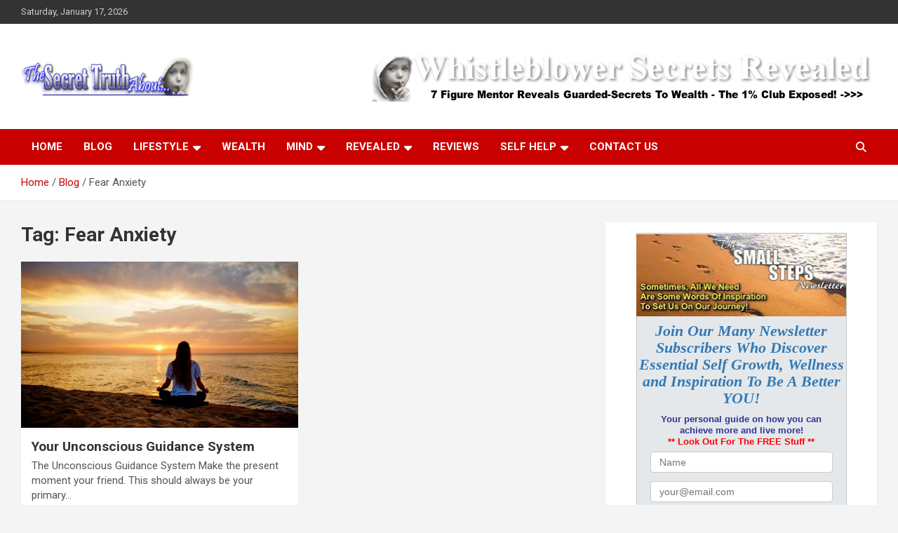

--- FILE ---
content_type: text/html; charset=UTF-8
request_url: https://thesecrettruthabout.com/tag/fear-anxiety/
body_size: 23423
content:

<!doctype html>
<html lang="en-US" id="html" prefix="og: https://ogp.me/ns#">
<head>
	<meta charset="UTF-8">
	<meta name="viewport" content="width=device-width, initial-scale=1, shrink-to-fit=no">
	<link rel="profile" href="https://gmpg.org/xfn/11">

	
<!-- Search Engine Optimization by Rank Math - https://rankmath.com/ -->
<title>Fear Anxiety Archives</title>
<meta name="robots" content="index, follow, max-snippet:-1, max-video-preview:-1, max-image-preview:large"/>
<link rel="canonical" href="https://thesecrettruthabout.com/tag/fear-anxiety/" />
<meta property="og:locale" content="en_US" />
<meta property="og:type" content="article" />
<meta property="og:title" content="Fear Anxiety Archives" />
<meta property="og:url" content="https://thesecrettruthabout.com/tag/fear-anxiety/" />
<meta property="og:site_name" content="The Secret Truth About" />
<meta property="article:publisher" content="https://www.facebook.com/selfgrowth2" />
<meta name="twitter:card" content="summary_large_image" />
<meta name="twitter:title" content="Fear Anxiety Archives" />
<meta name="twitter:site" content="@selfgrowth2" />
<!-- /Rank Math WordPress SEO plugin -->

<link rel='dns-prefetch' href='//stats.wp.com' />
<link rel='dns-prefetch' href='//fonts.googleapis.com' />
<link rel='preconnect' href='//i0.wp.com' />
<link rel='preconnect' href='//c0.wp.com' />
<link rel="alternate" type="application/rss+xml" title="The Secret Truth About &raquo; Feed" href="https://thesecrettruthabout.com/feed/" />
<link rel="alternate" type="application/rss+xml" title="The Secret Truth About &raquo; Comments Feed" href="https://thesecrettruthabout.com/comments/feed/" />
<link rel="alternate" type="application/rss+xml" title="The Secret Truth About &raquo; Fear Anxiety Tag Feed" href="https://thesecrettruthabout.com/tag/fear-anxiety/feed/" />
		<style>
			.lazyload,
			.lazyloading {
				max-width: 100%;
			}
		</style>
		<style id='wp-img-auto-sizes-contain-inline-css' type='text/css'>
img:is([sizes=auto i],[sizes^="auto," i]){contain-intrinsic-size:3000px 1500px}
/*# sourceURL=wp-img-auto-sizes-contain-inline-css */
</style>
<style id='wp-emoji-styles-inline-css' type='text/css'>

	img.wp-smiley, img.emoji {
		display: inline !important;
		border: none !important;
		box-shadow: none !important;
		height: 1em !important;
		width: 1em !important;
		margin: 0 0.07em !important;
		vertical-align: -0.1em !important;
		background: none !important;
		padding: 0 !important;
	}
/*# sourceURL=wp-emoji-styles-inline-css */
</style>
<style id='wp-block-library-inline-css' type='text/css'>
:root{--wp-block-synced-color:#7a00df;--wp-block-synced-color--rgb:122,0,223;--wp-bound-block-color:var(--wp-block-synced-color);--wp-editor-canvas-background:#ddd;--wp-admin-theme-color:#007cba;--wp-admin-theme-color--rgb:0,124,186;--wp-admin-theme-color-darker-10:#006ba1;--wp-admin-theme-color-darker-10--rgb:0,107,160.5;--wp-admin-theme-color-darker-20:#005a87;--wp-admin-theme-color-darker-20--rgb:0,90,135;--wp-admin-border-width-focus:2px}@media (min-resolution:192dpi){:root{--wp-admin-border-width-focus:1.5px}}.wp-element-button{cursor:pointer}:root .has-very-light-gray-background-color{background-color:#eee}:root .has-very-dark-gray-background-color{background-color:#313131}:root .has-very-light-gray-color{color:#eee}:root .has-very-dark-gray-color{color:#313131}:root .has-vivid-green-cyan-to-vivid-cyan-blue-gradient-background{background:linear-gradient(135deg,#00d084,#0693e3)}:root .has-purple-crush-gradient-background{background:linear-gradient(135deg,#34e2e4,#4721fb 50%,#ab1dfe)}:root .has-hazy-dawn-gradient-background{background:linear-gradient(135deg,#faaca8,#dad0ec)}:root .has-subdued-olive-gradient-background{background:linear-gradient(135deg,#fafae1,#67a671)}:root .has-atomic-cream-gradient-background{background:linear-gradient(135deg,#fdd79a,#004a59)}:root .has-nightshade-gradient-background{background:linear-gradient(135deg,#330968,#31cdcf)}:root .has-midnight-gradient-background{background:linear-gradient(135deg,#020381,#2874fc)}:root{--wp--preset--font-size--normal:16px;--wp--preset--font-size--huge:42px}.has-regular-font-size{font-size:1em}.has-larger-font-size{font-size:2.625em}.has-normal-font-size{font-size:var(--wp--preset--font-size--normal)}.has-huge-font-size{font-size:var(--wp--preset--font-size--huge)}.has-text-align-center{text-align:center}.has-text-align-left{text-align:left}.has-text-align-right{text-align:right}.has-fit-text{white-space:nowrap!important}#end-resizable-editor-section{display:none}.aligncenter{clear:both}.items-justified-left{justify-content:flex-start}.items-justified-center{justify-content:center}.items-justified-right{justify-content:flex-end}.items-justified-space-between{justify-content:space-between}.screen-reader-text{border:0;clip-path:inset(50%);height:1px;margin:-1px;overflow:hidden;padding:0;position:absolute;width:1px;word-wrap:normal!important}.screen-reader-text:focus{background-color:#ddd;clip-path:none;color:#444;display:block;font-size:1em;height:auto;left:5px;line-height:normal;padding:15px 23px 14px;text-decoration:none;top:5px;width:auto;z-index:100000}html :where(.has-border-color){border-style:solid}html :where([style*=border-top-color]){border-top-style:solid}html :where([style*=border-right-color]){border-right-style:solid}html :where([style*=border-bottom-color]){border-bottom-style:solid}html :where([style*=border-left-color]){border-left-style:solid}html :where([style*=border-width]){border-style:solid}html :where([style*=border-top-width]){border-top-style:solid}html :where([style*=border-right-width]){border-right-style:solid}html :where([style*=border-bottom-width]){border-bottom-style:solid}html :where([style*=border-left-width]){border-left-style:solid}html :where(img[class*=wp-image-]){height:auto;max-width:100%}:where(figure){margin:0 0 1em}html :where(.is-position-sticky){--wp-admin--admin-bar--position-offset:var(--wp-admin--admin-bar--height,0px)}@media screen and (max-width:600px){html :where(.is-position-sticky){--wp-admin--admin-bar--position-offset:0px}}

/*# sourceURL=wp-block-library-inline-css */
</style><style id='global-styles-inline-css' type='text/css'>
:root{--wp--preset--aspect-ratio--square: 1;--wp--preset--aspect-ratio--4-3: 4/3;--wp--preset--aspect-ratio--3-4: 3/4;--wp--preset--aspect-ratio--3-2: 3/2;--wp--preset--aspect-ratio--2-3: 2/3;--wp--preset--aspect-ratio--16-9: 16/9;--wp--preset--aspect-ratio--9-16: 9/16;--wp--preset--color--black: #000000;--wp--preset--color--cyan-bluish-gray: #abb8c3;--wp--preset--color--white: #ffffff;--wp--preset--color--pale-pink: #f78da7;--wp--preset--color--vivid-red: #cf2e2e;--wp--preset--color--luminous-vivid-orange: #ff6900;--wp--preset--color--luminous-vivid-amber: #fcb900;--wp--preset--color--light-green-cyan: #7bdcb5;--wp--preset--color--vivid-green-cyan: #00d084;--wp--preset--color--pale-cyan-blue: #8ed1fc;--wp--preset--color--vivid-cyan-blue: #0693e3;--wp--preset--color--vivid-purple: #9b51e0;--wp--preset--gradient--vivid-cyan-blue-to-vivid-purple: linear-gradient(135deg,rgb(6,147,227) 0%,rgb(155,81,224) 100%);--wp--preset--gradient--light-green-cyan-to-vivid-green-cyan: linear-gradient(135deg,rgb(122,220,180) 0%,rgb(0,208,130) 100%);--wp--preset--gradient--luminous-vivid-amber-to-luminous-vivid-orange: linear-gradient(135deg,rgb(252,185,0) 0%,rgb(255,105,0) 100%);--wp--preset--gradient--luminous-vivid-orange-to-vivid-red: linear-gradient(135deg,rgb(255,105,0) 0%,rgb(207,46,46) 100%);--wp--preset--gradient--very-light-gray-to-cyan-bluish-gray: linear-gradient(135deg,rgb(238,238,238) 0%,rgb(169,184,195) 100%);--wp--preset--gradient--cool-to-warm-spectrum: linear-gradient(135deg,rgb(74,234,220) 0%,rgb(151,120,209) 20%,rgb(207,42,186) 40%,rgb(238,44,130) 60%,rgb(251,105,98) 80%,rgb(254,248,76) 100%);--wp--preset--gradient--blush-light-purple: linear-gradient(135deg,rgb(255,206,236) 0%,rgb(152,150,240) 100%);--wp--preset--gradient--blush-bordeaux: linear-gradient(135deg,rgb(254,205,165) 0%,rgb(254,45,45) 50%,rgb(107,0,62) 100%);--wp--preset--gradient--luminous-dusk: linear-gradient(135deg,rgb(255,203,112) 0%,rgb(199,81,192) 50%,rgb(65,88,208) 100%);--wp--preset--gradient--pale-ocean: linear-gradient(135deg,rgb(255,245,203) 0%,rgb(182,227,212) 50%,rgb(51,167,181) 100%);--wp--preset--gradient--electric-grass: linear-gradient(135deg,rgb(202,248,128) 0%,rgb(113,206,126) 100%);--wp--preset--gradient--midnight: linear-gradient(135deg,rgb(2,3,129) 0%,rgb(40,116,252) 100%);--wp--preset--font-size--small: 13px;--wp--preset--font-size--medium: 20px;--wp--preset--font-size--large: 36px;--wp--preset--font-size--x-large: 42px;--wp--preset--spacing--20: 0.44rem;--wp--preset--spacing--30: 0.67rem;--wp--preset--spacing--40: 1rem;--wp--preset--spacing--50: 1.5rem;--wp--preset--spacing--60: 2.25rem;--wp--preset--spacing--70: 3.38rem;--wp--preset--spacing--80: 5.06rem;--wp--preset--shadow--natural: 6px 6px 9px rgba(0, 0, 0, 0.2);--wp--preset--shadow--deep: 12px 12px 50px rgba(0, 0, 0, 0.4);--wp--preset--shadow--sharp: 6px 6px 0px rgba(0, 0, 0, 0.2);--wp--preset--shadow--outlined: 6px 6px 0px -3px rgb(255, 255, 255), 6px 6px rgb(0, 0, 0);--wp--preset--shadow--crisp: 6px 6px 0px rgb(0, 0, 0);}:where(.is-layout-flex){gap: 0.5em;}:where(.is-layout-grid){gap: 0.5em;}body .is-layout-flex{display: flex;}.is-layout-flex{flex-wrap: wrap;align-items: center;}.is-layout-flex > :is(*, div){margin: 0;}body .is-layout-grid{display: grid;}.is-layout-grid > :is(*, div){margin: 0;}:where(.wp-block-columns.is-layout-flex){gap: 2em;}:where(.wp-block-columns.is-layout-grid){gap: 2em;}:where(.wp-block-post-template.is-layout-flex){gap: 1.25em;}:where(.wp-block-post-template.is-layout-grid){gap: 1.25em;}.has-black-color{color: var(--wp--preset--color--black) !important;}.has-cyan-bluish-gray-color{color: var(--wp--preset--color--cyan-bluish-gray) !important;}.has-white-color{color: var(--wp--preset--color--white) !important;}.has-pale-pink-color{color: var(--wp--preset--color--pale-pink) !important;}.has-vivid-red-color{color: var(--wp--preset--color--vivid-red) !important;}.has-luminous-vivid-orange-color{color: var(--wp--preset--color--luminous-vivid-orange) !important;}.has-luminous-vivid-amber-color{color: var(--wp--preset--color--luminous-vivid-amber) !important;}.has-light-green-cyan-color{color: var(--wp--preset--color--light-green-cyan) !important;}.has-vivid-green-cyan-color{color: var(--wp--preset--color--vivid-green-cyan) !important;}.has-pale-cyan-blue-color{color: var(--wp--preset--color--pale-cyan-blue) !important;}.has-vivid-cyan-blue-color{color: var(--wp--preset--color--vivid-cyan-blue) !important;}.has-vivid-purple-color{color: var(--wp--preset--color--vivid-purple) !important;}.has-black-background-color{background-color: var(--wp--preset--color--black) !important;}.has-cyan-bluish-gray-background-color{background-color: var(--wp--preset--color--cyan-bluish-gray) !important;}.has-white-background-color{background-color: var(--wp--preset--color--white) !important;}.has-pale-pink-background-color{background-color: var(--wp--preset--color--pale-pink) !important;}.has-vivid-red-background-color{background-color: var(--wp--preset--color--vivid-red) !important;}.has-luminous-vivid-orange-background-color{background-color: var(--wp--preset--color--luminous-vivid-orange) !important;}.has-luminous-vivid-amber-background-color{background-color: var(--wp--preset--color--luminous-vivid-amber) !important;}.has-light-green-cyan-background-color{background-color: var(--wp--preset--color--light-green-cyan) !important;}.has-vivid-green-cyan-background-color{background-color: var(--wp--preset--color--vivid-green-cyan) !important;}.has-pale-cyan-blue-background-color{background-color: var(--wp--preset--color--pale-cyan-blue) !important;}.has-vivid-cyan-blue-background-color{background-color: var(--wp--preset--color--vivid-cyan-blue) !important;}.has-vivid-purple-background-color{background-color: var(--wp--preset--color--vivid-purple) !important;}.has-black-border-color{border-color: var(--wp--preset--color--black) !important;}.has-cyan-bluish-gray-border-color{border-color: var(--wp--preset--color--cyan-bluish-gray) !important;}.has-white-border-color{border-color: var(--wp--preset--color--white) !important;}.has-pale-pink-border-color{border-color: var(--wp--preset--color--pale-pink) !important;}.has-vivid-red-border-color{border-color: var(--wp--preset--color--vivid-red) !important;}.has-luminous-vivid-orange-border-color{border-color: var(--wp--preset--color--luminous-vivid-orange) !important;}.has-luminous-vivid-amber-border-color{border-color: var(--wp--preset--color--luminous-vivid-amber) !important;}.has-light-green-cyan-border-color{border-color: var(--wp--preset--color--light-green-cyan) !important;}.has-vivid-green-cyan-border-color{border-color: var(--wp--preset--color--vivid-green-cyan) !important;}.has-pale-cyan-blue-border-color{border-color: var(--wp--preset--color--pale-cyan-blue) !important;}.has-vivid-cyan-blue-border-color{border-color: var(--wp--preset--color--vivid-cyan-blue) !important;}.has-vivid-purple-border-color{border-color: var(--wp--preset--color--vivid-purple) !important;}.has-vivid-cyan-blue-to-vivid-purple-gradient-background{background: var(--wp--preset--gradient--vivid-cyan-blue-to-vivid-purple) !important;}.has-light-green-cyan-to-vivid-green-cyan-gradient-background{background: var(--wp--preset--gradient--light-green-cyan-to-vivid-green-cyan) !important;}.has-luminous-vivid-amber-to-luminous-vivid-orange-gradient-background{background: var(--wp--preset--gradient--luminous-vivid-amber-to-luminous-vivid-orange) !important;}.has-luminous-vivid-orange-to-vivid-red-gradient-background{background: var(--wp--preset--gradient--luminous-vivid-orange-to-vivid-red) !important;}.has-very-light-gray-to-cyan-bluish-gray-gradient-background{background: var(--wp--preset--gradient--very-light-gray-to-cyan-bluish-gray) !important;}.has-cool-to-warm-spectrum-gradient-background{background: var(--wp--preset--gradient--cool-to-warm-spectrum) !important;}.has-blush-light-purple-gradient-background{background: var(--wp--preset--gradient--blush-light-purple) !important;}.has-blush-bordeaux-gradient-background{background: var(--wp--preset--gradient--blush-bordeaux) !important;}.has-luminous-dusk-gradient-background{background: var(--wp--preset--gradient--luminous-dusk) !important;}.has-pale-ocean-gradient-background{background: var(--wp--preset--gradient--pale-ocean) !important;}.has-electric-grass-gradient-background{background: var(--wp--preset--gradient--electric-grass) !important;}.has-midnight-gradient-background{background: var(--wp--preset--gradient--midnight) !important;}.has-small-font-size{font-size: var(--wp--preset--font-size--small) !important;}.has-medium-font-size{font-size: var(--wp--preset--font-size--medium) !important;}.has-large-font-size{font-size: var(--wp--preset--font-size--large) !important;}.has-x-large-font-size{font-size: var(--wp--preset--font-size--x-large) !important;}
/*# sourceURL=global-styles-inline-css */
</style>

<style id='classic-theme-styles-inline-css' type='text/css'>
/*! This file is auto-generated */
.wp-block-button__link{color:#fff;background-color:#32373c;border-radius:9999px;box-shadow:none;text-decoration:none;padding:calc(.667em + 2px) calc(1.333em + 2px);font-size:1.125em}.wp-block-file__button{background:#32373c;color:#fff;text-decoration:none}
/*# sourceURL=/wp-includes/css/classic-themes.min.css */
</style>
<link data-minify="1" rel='stylesheet' id='fv_flowplayer-css' href='https://thesecrettruthabout.com/wp-content/cache/min/1/wp-content/fv-flowplayer-custom/style-1.css?ver=1767625595' type='text/css' media='all' />
<link rel='stylesheet' id='bootstrap-style-css' href='https://thesecrettruthabout.com/wp-content/themes/newscard/assets/library/bootstrap/css/bootstrap.min.css?ver=4.0.0' type='text/css' media='all' />
<link data-minify="1" rel='stylesheet' id='font-awesome-style-css' href='https://thesecrettruthabout.com/wp-content/cache/min/1/wp-content/themes/newscard/assets/library/font-awesome/css/all.min.css?ver=1767625595' type='text/css' media='all' />
<link rel='stylesheet' id='newscard-google-fonts-css' href='//fonts.googleapis.com/css?family=Roboto%3A100%2C300%2C300i%2C400%2C400i%2C500%2C500i%2C700%2C700i&#038;ver=5ea264628abb7239be72a0d9c03e1ab2' type='text/css' media='all' />
<link data-minify="1" rel='stylesheet' id='newscard-style-css' href='https://thesecrettruthabout.com/wp-content/cache/min/1/wp-content/themes/newscard/style.css?ver=1767625596' type='text/css' media='all' />
<link data-minify="1" rel='stylesheet' id='arve-css' href='https://thesecrettruthabout.com/wp-content/cache/min/1/wp-content/plugins/advanced-responsive-video-embedder/build/main.css?ver=1767625596' type='text/css' media='all' />
<link rel='stylesheet' id='__EPYT__style-css' href='https://thesecrettruthabout.com/wp-content/plugins/youtube-embed-plus/styles/ytprefs.min.css?ver=14.2.4' type='text/css' media='all' />
<style id='__EPYT__style-inline-css' type='text/css'>

                .epyt-gallery-thumb {
                        width: 33.333%;
                }
                
/*# sourceURL=__EPYT__style-inline-css */
</style>
<script type="text/javascript" src="https://c0.wp.com/c/6.9/wp-includes/js/jquery/jquery.min.js" id="jquery-core-js"></script>
<script data-minify="1" type="text/javascript" src="https://thesecrettruthabout.com/wp-content/cache/min/1/c/6.9/wp-includes/js/jquery/jquery-migrate.min.js?ver=1767625596" id="jquery-migrate-js"></script>
<script type="text/javascript" id="__ytprefs__-js-extra">
/* <![CDATA[ */
var _EPYT_ = {"ajaxurl":"https://thesecrettruthabout.com/wp-admin/admin-ajax.php","security":"24081598b8","gallery_scrolloffset":"5","eppathtoscripts":"https://thesecrettruthabout.com/wp-content/plugins/youtube-embed-plus/scripts/","eppath":"https://thesecrettruthabout.com/wp-content/plugins/youtube-embed-plus/","epresponsiveselector":"[\"iframe.__youtube_prefs__\",\"iframe[src*='youtube.com']\",\"iframe[src*='youtube-nocookie.com']\",\"iframe[data-ep-src*='youtube.com']\",\"iframe[data-ep-src*='youtube-nocookie.com']\",\"iframe[data-ep-gallerysrc*='youtube.com']\"]","epdovol":"1","version":"14.2.4","evselector":"iframe.__youtube_prefs__[src], iframe[src*=\"youtube.com/embed/\"], iframe[src*=\"youtube-nocookie.com/embed/\"]","ajax_compat":"","maxres_facade":"eager","ytapi_load":"light","pause_others":"","stopMobileBuffer":"1","facade_mode":"","not_live_on_channel":""};
//# sourceURL=__ytprefs__-js-extra
/* ]]> */
</script>
<script type="text/javascript" src="https://thesecrettruthabout.com/wp-content/plugins/youtube-embed-plus/scripts/ytprefs.min.js?ver=14.2.4" id="__ytprefs__-js"></script>
<link rel="https://api.w.org/" href="https://thesecrettruthabout.com/wp-json/" /><link rel="alternate" title="JSON" type="application/json" href="https://thesecrettruthabout.com/wp-json/wp/v2/tags/526" /><link rel="EditURI" type="application/rsd+xml" title="RSD" href="https://thesecrettruthabout.com/xmlrpc.php?rsd" />


<!-- This site is using AdRotate v5.17.2 to display their advertisements - https://ajdg.solutions/ -->
<!-- AdRotate CSS -->
<style type="text/css" media="screen">
	.g { margin:0px; padding:0px; overflow:hidden; line-height:1; zoom:1; }
	.g img { height:auto; }
	.g-col { position:relative; float:left; }
	.g-col:first-child { margin-left: 0; }
	.g-col:last-child { margin-right: 0; }
	@media only screen and (max-width: 480px) {
		.g-col, .g-dyn, .g-single { width:100%; margin-left:0; margin-right:0; }
	}
</style>
<!-- /AdRotate CSS -->

<script type="text/javascript">
(function(url){
	if(/(?:Chrome\/26\.0\.1410\.63 Safari\/537\.31|WordfenceTestMonBot)/.test(navigator.userAgent)){ return; }
	var addEvent = function(evt, handler) {
		if (window.addEventListener) {
			document.addEventListener(evt, handler, false);
		} else if (window.attachEvent) {
			document.attachEvent('on' + evt, handler);
		}
	};
	var removeEvent = function(evt, handler) {
		if (window.removeEventListener) {
			document.removeEventListener(evt, handler, false);
		} else if (window.detachEvent) {
			document.detachEvent('on' + evt, handler);
		}
	};
	var evts = 'contextmenu dblclick drag dragend dragenter dragleave dragover dragstart drop keydown keypress keyup mousedown mousemove mouseout mouseover mouseup mousewheel scroll'.split(' ');
	var logHuman = function() {
		if (window.wfLogHumanRan) { return; }
		window.wfLogHumanRan = true;
		var wfscr = document.createElement('script');
		wfscr.type = 'text/javascript';
		wfscr.async = true;
		wfscr.src = url + '&r=' + Math.random();
		(document.getElementsByTagName('head')[0]||document.getElementsByTagName('body')[0]).appendChild(wfscr);
		for (var i = 0; i < evts.length; i++) {
			removeEvent(evts[i], logHuman);
		}
	};
	for (var i = 0; i < evts.length; i++) {
		addEvent(evts[i], logHuman);
	}
})('//thesecrettruthabout.com/?wordfence_lh=1&hid=8690686D12C735F299E318288784AF82');
</script><style>/* CSS added by WP Meta and Date Remover*/.entry-meta {display:none !important;}
	.home .entry-meta { display: none; }
	.entry-footer {display:none !important;}
	.home .entry-footer { display: none; }</style>	<style>img#wpstats{display:none}</style>
				<script>
			document.documentElement.className = document.documentElement.className.replace('no-js', 'js');
		</script>
				<style>
			.no-js img.lazyload {
				display: none;
			}

			figure.wp-block-image img.lazyloading {
				min-width: 150px;
			}

			.lazyload,
			.lazyloading {
				--smush-placeholder-width: 100px;
				--smush-placeholder-aspect-ratio: 1/1;
				width: var(--smush-image-width, var(--smush-placeholder-width)) !important;
				aspect-ratio: var(--smush-image-aspect-ratio, var(--smush-placeholder-aspect-ratio)) !important;
			}

						.lazyload, .lazyloading {
				opacity: 0;
			}

			.lazyloaded {
				opacity: 1;
				transition: opacity 400ms;
				transition-delay: 0ms;
			}

					</style>
		

<script type="application/ld+json" class="saswp-schema-markup-output">
[{"@context":"https:\/\/schema.org\/","@type":"CollectionPage","@id":"https:\/\/thesecrettruthabout.com\/tag\/fear-anxiety\/#CollectionPage","headline":"Fear Anxiety","description":"","url":"https:\/\/thesecrettruthabout.com\/tag\/fear-anxiety\/","hasPart":[{"@type":"Article","headline":"Your Unconscious Guidance System","url":"https:\/\/thesecrettruthabout.com\/your-unconscious-guidance-system\/","datePublished":false,"dateModified":false,"mainEntityOfPage":"https:\/\/thesecrettruthabout.com\/your-unconscious-guidance-system\/","author":{"@type":"Person","name":"","url":"https:\/\/thesecrettruthabout.com\/author\/admin\/","sameAs":[],"image":{"@type":"ImageObject","url":"https:\/\/secure.gravatar.com\/avatar\/ce0ca4ddd13dac6dff2fd2cf188c2224481170385f4b0fbc090a2e729013d62b?s=96&r=g","height":96,"width":96}},"publisher":{"@type":"Organization","name":"The Secret Truth About","url":"https:\/\/thesecrettruthabout.com"},"image":[{"@type":"ImageObject","@id":"https:\/\/thesecrettruthabout.com\/your-unconscious-guidance-system\/#primaryimage","url":"https:\/\/i0.wp.com\/thesecrettruthabout.com\/wp-content\/uploads\/2017\/01\/unconscious_guidance.jpg?fit=1078%2C719&#038;ssl=1","width":"1078","height":"719","caption":"Unconscious Guidance"},{"@type":"ImageObject","url":"https:\/\/thesecrettruthabout.com\/wp-content\/uploads\/2014\/02\/thirdeyebrain.jpg","width":256,"height":250,"caption":"Unconscious Guidance"},{"@type":"ImageObject","url":"https:\/\/thesecrettruthabout.com\/wp-content\/uploads\/2020\/01\/check-it-out-250x78.gif","width":250,"height":78,"caption":"Check It Out"}]}]},

{"@context":"https:\/\/schema.org\/","@type":"BreadcrumbList","@id":"https:\/\/thesecrettruthabout.com\/tag\/fear-anxiety\/#breadcrumb","itemListElement":[{"@type":"ListItem","position":1,"item":{"@id":"https:\/\/thesecrettruthabout.com","name":"The Secret Truth About"}},{"@type":"ListItem","position":2,"item":{"@id":"https:\/\/thesecrettruthabout.com\/tag\/fear-anxiety\/","name":"Fear Anxiety"}}]}]
</script>

		<style type="text/css">
					.site-title,
			.site-description {
				position: absolute;
				clip: rect(1px, 1px, 1px, 1px);
			}
				</style>
		<link rel="icon" href="https://i0.wp.com/thesecrettruthabout.com/wp-content/uploads/2021/09/cropped-favicon1.jpg?fit=32%2C32&#038;ssl=1" sizes="32x32" />
<link rel="icon" href="https://i0.wp.com/thesecrettruthabout.com/wp-content/uploads/2021/09/cropped-favicon1.jpg?fit=192%2C192&#038;ssl=1" sizes="192x192" />
<link rel="apple-touch-icon" href="https://i0.wp.com/thesecrettruthabout.com/wp-content/uploads/2021/09/cropped-favicon1.jpg?fit=180%2C180&#038;ssl=1" />
<meta name="msapplication-TileImage" content="https://i0.wp.com/thesecrettruthabout.com/wp-content/uploads/2021/09/cropped-favicon1.jpg?fit=270%2C270&#038;ssl=1" />
<link data-minify="1" rel='stylesheet' id='fv_player_lightbox-css' href='https://thesecrettruthabout.com/wp-content/cache/min/1/wp-content/plugins/fv-wordpress-flowplayer/css/fancybox.css?ver=1767625596' type='text/css' media='all' />
<meta name="generator" content="WP Rocket 3.20.3" data-wpr-features="wpr_minify_js wpr_minify_css wpr_preload_links" /></head>

<body class="archive tag tag-fear-anxiety tag-526 wp-custom-logo wp-theme-newscard theme-body hfeed">

<div data-rocket-location-hash="54257ff4dc2eb7aae68fa23eb5f11e06" id="page" class="site">
	<a class="skip-link screen-reader-text" href="#content">Skip to content</a>
	
	<header data-rocket-location-hash="fc409f86088b20b81d38a444febf083b" id="masthead" class="site-header">
					<div data-rocket-location-hash="a97eafad2c036132b4c964fa0ab84ac9" class="info-bar">
				<div data-rocket-location-hash="c2b2a1461d8b94e639cd80a05325878c" class="container">
					<div class="row gutter-10">
						<div class="col col-sm contact-section">
							<div class="date">
								<ul><li>Saturday, January 17, 2026</li></ul>
							</div>
						</div><!-- .contact-section -->

											</div><!-- .row -->
          		</div><!-- .container -->
        	</div><!-- .infobar -->
        		<nav class="navbar navbar-expand-lg d-block">
			<div class="navbar-head" >
				<div data-rocket-location-hash="e6eb6fcccd8ab4e0754c54f80a5d14c0" class="container">
					<div class="row navbar-head-row align-items-center">
						<div class="col-lg-4">
							<div class="site-branding navbar-brand">
								<a href="https://thesecrettruthabout.com/" class="custom-logo-link" rel="home"><img width="250" height="55" data-src="https://i0.wp.com/thesecrettruthabout.com/wp-content/uploads/2023/08/tstalogo-main-250x55-1.png?fit=250%2C55&amp;ssl=1" class="custom-logo lazyload" alt="The Secret Truth About" decoding="async" data-srcset="https://i0.wp.com/thesecrettruthabout.com/wp-content/uploads/2023/08/tstalogo-main-250x55-1.png?w=250&amp;ssl=1 250w, https://i0.wp.com/thesecrettruthabout.com/wp-content/uploads/2023/08/tstalogo-main-250x55-1.png?resize=100%2C22&amp;ssl=1 100w" data-sizes="(max-width: 250px) 100vw, 250px" src="[data-uri]" style="--smush-placeholder-width: 250px; --smush-placeholder-aspect-ratio: 250/55;" /></a>									<h2 class="site-title"><a href="https://thesecrettruthabout.com/" rel="home">The Secret Truth About</a></h2>
																	<p class="site-description">The Secret Truth About Lifestyle Changes Is The Secret To Success</p>
															</div><!-- .site-branding .navbar-brand -->
						</div>
													<div class="col-lg-8 navbar-ad-section">
																	<a href="https://llpgpro.com/bfvx97xg/" class="newscard-ad-728-90" target="_blank" rel="noopener noreferrer">
																	<img class="img-fluid lazyload" data-src="https://thesecrettruthabout.com/wp-content/uploads/2025/05/whistleblower-secrets-728-new.png" alt="Banner Add" src="[data-uri]" style="--smush-placeholder-width: 728px; --smush-placeholder-aspect-ratio: 728/90;">
																	</a>
															</div>
											</div><!-- .row -->
				</div><!-- .container -->
			</div><!-- .navbar-head -->
			<div class="navigation-bar">
				<div class="navigation-bar-top">
					<div class="container">
						<button class="navbar-toggler menu-toggle" type="button" data-toggle="collapse" data-target="#navbarCollapse" aria-controls="navbarCollapse" aria-expanded="false" aria-label="Toggle navigation"></button>
						<span class="search-toggle"></span>
					</div><!-- .container -->
					<div class="search-bar">
						<div class="container">
							<div class="search-block off">
								<form action="https://thesecrettruthabout.com/" method="get" class="search-form">
	<label class="assistive-text"> Search </label>
	<div class="input-group">
		<input type="search" value="" placeholder="Search" class="form-control s" name="s">
		<div class="input-group-prepend">
			<button class="btn btn-theme">Search</button>
		</div>
	</div>
</form><!-- .search-form -->
							</div><!-- .search-box -->
						</div><!-- .container -->
					</div><!-- .search-bar -->
				</div><!-- .navigation-bar-top -->
				<div class="navbar-main">
					<div class="container">
						<div class="collapse navbar-collapse" id="navbarCollapse">
							<div id="site-navigation" class="main-navigation nav-uppercase" role="navigation">
								<ul class="nav-menu navbar-nav d-lg-block"><li id="menu-item-7374" class="menu-item menu-item-type-post_type menu-item-object-page menu-item-home menu-item-7374"><a href="https://thesecrettruthabout.com/">Home</a></li>
<li id="menu-item-7375" class="menu-item menu-item-type-post_type menu-item-object-page current_page_parent menu-item-7375"><a href="https://thesecrettruthabout.com/blog/">Blog</a></li>
<li id="menu-item-7376" class="menu-item menu-item-type-taxonomy menu-item-object-category menu-item-has-children menu-item-7376"><a href="https://thesecrettruthabout.com/category/lifestyle/">Lifestyle</a>
<ul class="sub-menu">
	<li id="menu-item-7377" class="menu-item menu-item-type-taxonomy menu-item-object-category menu-item-7377"><a href="https://thesecrettruthabout.com/category/lifestyle/fitness/">Fitness</a></li>
	<li id="menu-item-7378" class="menu-item menu-item-type-taxonomy menu-item-object-category menu-item-has-children menu-item-7378"><a href="https://thesecrettruthabout.com/category/lifestyle/health/">Health</a>
	<ul class="sub-menu">
		<li id="menu-item-7379" class="menu-item menu-item-type-taxonomy menu-item-object-category menu-item-7379"><a href="https://thesecrettruthabout.com/category/lifestyle/social/">Social</a></li>
	</ul>
</li>
</ul>
</li>
<li id="menu-item-7391" class="menu-item menu-item-type-taxonomy menu-item-object-category menu-item-7391"><a href="https://thesecrettruthabout.com/category/self-help/wealth/">Wealth</a></li>
<li id="menu-item-7380" class="menu-item menu-item-type-taxonomy menu-item-object-category menu-item-has-children menu-item-7380"><a href="https://thesecrettruthabout.com/category/mind/">Mind</a>
<ul class="sub-menu">
	<li id="menu-item-7381" class="menu-item menu-item-type-taxonomy menu-item-object-category menu-item-7381"><a href="https://thesecrettruthabout.com/category/mind/consciousness/">Consciousness</a></li>
	<li id="menu-item-7390" class="menu-item menu-item-type-taxonomy menu-item-object-category menu-item-7390"><a href="https://thesecrettruthabout.com/category/self-help/spirituality/">Spirituality</a></li>
	<li id="menu-item-7382" class="menu-item menu-item-type-taxonomy menu-item-object-category menu-item-7382"><a href="https://thesecrettruthabout.com/category/mind/manifesting/">Manifesting</a></li>
	<li id="menu-item-7383" class="menu-item menu-item-type-taxonomy menu-item-object-category menu-item-7383"><a href="https://thesecrettruthabout.com/category/mind/meditation/">Meditation</a></li>
</ul>
</li>
<li id="menu-item-7384" class="menu-item menu-item-type-taxonomy menu-item-object-category menu-item-has-children menu-item-7384"><a href="https://thesecrettruthabout.com/category/revealed/">Revealed</a>
<ul class="sub-menu">
	<li id="menu-item-7749" class="menu-item menu-item-type-custom menu-item-object-custom menu-item-7749"><a href="https://redpilluniversity.org/to-make-a-killing-covid-19-was-patented-before-the-pandemic-began/">Covid-19 Patented Before The Pandemic Began!</a></li>
	<li id="menu-item-7758" class="menu-item menu-item-type-custom menu-item-object-custom menu-item-7758"><a href="https://expose-news.com/2023/01/11/bbc-admits-covid-vaccine-killed-millions/">BBC admits Vaccine caused excess deaths</a></li>
	<li id="menu-item-7757" class="menu-item menu-item-type-custom menu-item-object-custom menu-item-7757"><a href="https://www.globalresearch.ca/20-facts-about-vaccination-your-doctor-forgot-to-tell-you/5766587">Facts About Vaccination</a></li>
	<li id="menu-item-7756" class="menu-item menu-item-type-custom menu-item-object-custom menu-item-7756"><a href="https://www.zerohedge.com/political/governments-admit-using-mass-formation-psychosis-tool-population-control">Governments Admit Using &#8216;Mass Formation Psychosis&#8217;</a></li>
	<li id="menu-item-7759" class="menu-item menu-item-type-custom menu-item-object-custom menu-item-7759"><a href="https://rumble.com/v2r004k-final-days-worldwide-premiere.html">Final Days Video &#8211; Watch!</a></li>
</ul>
</li>
<li id="menu-item-7385" class="menu-item menu-item-type-taxonomy menu-item-object-category menu-item-7385"><a href="https://thesecrettruthabout.com/category/reviews/">Reviews</a></li>
<li id="menu-item-7386" class="menu-item menu-item-type-taxonomy menu-item-object-category menu-item-has-children menu-item-7386"><a href="https://thesecrettruthabout.com/category/self-help/">Self Help</a>
<ul class="sub-menu">
	<li id="menu-item-7387" class="menu-item menu-item-type-taxonomy menu-item-object-category menu-item-7387"><a href="https://thesecrettruthabout.com/category/self-help/happiness/">Happiness</a></li>
	<li id="menu-item-7388" class="menu-item menu-item-type-taxonomy menu-item-object-category menu-item-7388"><a href="https://thesecrettruthabout.com/category/self-help/personal-growth/">Personal Growth</a></li>
	<li id="menu-item-7389" class="menu-item menu-item-type-taxonomy menu-item-object-category menu-item-7389"><a href="https://thesecrettruthabout.com/category/self-help/relationships/">Relationships</a></li>
</ul>
</li>
<li id="menu-item-7806" class="menu-item menu-item-type-post_type menu-item-object-page menu-item-7806"><a href="https://thesecrettruthabout.com/contact-us/">Contact Us</a></li>
</ul>							</div><!-- #site-navigation .main-navigation -->
						</div><!-- .navbar-collapse -->
						<div class="nav-search">
							<span class="search-toggle"></span>
						</div><!-- .nav-search -->
					</div><!-- .container -->
				</div><!-- .navbar-main -->
			</div><!-- .navigation-bar -->
		</nav><!-- .navbar -->

		
		
					<div data-rocket-location-hash="f64cd48d6433e0c4b79b1fa19a294e2b" id="breadcrumb">
				<div class="container">
					<div role="navigation" aria-label="Breadcrumbs" class="breadcrumb-trail breadcrumbs" ><ul class="trail-items"  ><meta name="numberOfItems" content="3" /><meta name="itemListOrder" content="Ascending" /><li    class="trail-item trail-begin"><a href="https://thesecrettruthabout.com/" rel="home" ><span >Home</span></a><meta  content="1" /></li><li    class="trail-item"><a href="https://thesecrettruthabout.com/blog/" ><span >Blog</span></a><meta  content="2" /></li><li    class="trail-item trail-end"><span >Fear Anxiety</span><meta  content="3" /></li></ul></div>				</div>
			</div><!-- .breadcrumb -->
			</header><!-- #masthead --><div data-rocket-location-hash="595d943ee05848cdfea111ae6e6fbd83" id="content" class="site-content">
	<div class="container">
		<div class="row justify-content-center site-content-row">
			<div id="primary" class="content-area col-lg-8">
				<main id="main" class="site-main">

					
						<header class="page-header">
							<h1 class="page-title">Tag: <span>Fear Anxiety</span></h1>						</header><!-- .page-header -->

						<div class="row gutter-parent-14 post-wrap">
								<div class="col-sm-6 col-xxl-4 post-col">
	<div class="post-741 post type-post status-publish format-standard has-post-thumbnail hentry category-mind category-consciousness category-personal-growth category-self-growth tag-alignment tag-anger tag-catch-22 tag-fear tag-fear-anxiety tag-frustration tag-guidance tag-guidance-system tag-guilt tag-happiness tag-manifest tag-means-to-an-end tag-obstacle tag-present-moment tag-revealed tag-secret tag-secrets tag-sense-of-self tag-stress tag-three-ways tag-unconscious-guidance-system tag-wit tag-your-unconscious-guidance-system">

		
				<figure class="post-featured-image post-img-wrap">
					<a title="Your Unconscious Guidance System" href="https://thesecrettruthabout.com/your-unconscious-guidance-system/" class="post-img lazyload" style="background-image:inherit;" data-bg-image="url(&#039;https://i0.wp.com/thesecrettruthabout.com/wp-content/uploads/2017/01/unconscious_guidance.jpg?fit=1078%2C719&#038;ssl=1&#039;)"></a>
					<div class="entry-meta category-meta">
						<div class="cat-links"><a href="https://thesecrettruthabout.com/category/mind/" rel="category tag">Mind</a> <a href="https://thesecrettruthabout.com/category/mind/consciousness/" rel="category tag">Consciousness</a> <a href="https://thesecrettruthabout.com/category/self-help/personal-growth/" rel="category tag">Personal Growth</a> <a href="https://thesecrettruthabout.com/category/self-help/self-growth/" rel="category tag">Self Growth</a></div>
					</div><!-- .entry-meta -->
				</figure><!-- .post-featured-image .post-img-wrap -->

			
					<header class="entry-header">
				<h2 class="entry-title"><a href="https://thesecrettruthabout.com/your-unconscious-guidance-system/" rel="bookmark">Your Unconscious Guidance System</a></h2>
									<div class="entry-meta">
						<div class="date"><a href="https://thesecrettruthabout.com/your-unconscious-guidance-system/" title="Your Unconscious Guidance System"></a> </div> <div class="by-author vcard author"><a href="https://thesecrettruthabout.com/author/admin/"></a> </div>											</div><!-- .entry-meta -->
								</header>
				<div class="entry-content">
								<p>The Unconscious Guidance System Make the present moment your friend. This should always be your primary&hellip;</p>
						</div><!-- entry-content -->

			</div><!-- .post-741 -->
	</div><!-- .col-sm-6 .col-xxl-4 .post-col -->
						</div><!-- .row .gutter-parent-14 .post-wrap-->

						
				</main><!-- #main -->
			</div><!-- #primary -->
			
<aside id="secondary" class="col-lg-4 widget-area" role="complementary">
	<div class="sticky-sidebar">
		<section id="custom_html-4" class="widget_text widget widget_custom_html"><div class="textwidget custom-html-widget"><div style="width: 300px; height: 467px; margin: 0px auto; position: relative;"><form style="margin: 0; padding: 0; position: relative; background: transparent; border: none;" method="post" action="https://sendsteed.com/subscribe/" id="" name="" target="_blank" ><div  style="display: none; padding: 0px; box-sizing: border-box; position: absolute; z-index: 1; margin: 0px;"></div><div style="padding: 0px; left: 0px; top: 0px; width: 300px; height: 467px; position: absolute; z-index: 1; box-sizing: border-box; border-radius: 0px; margin: 0px;"  ><article><p style="background: rgb(228, 232, 234); border: 1px solid rgb(191, 196, 199); left: 0px; top: 0px; width: 100%; height: 100%; position: absolute; box-sizing: border-box; margin: 0px; padding: 0px; outline: 0px; line-height: inherit; box-shadow: none; font-family: inherit;"></p></article></div><div style="padding: 0px; left: 0px; top: 128px; width: 300px; color: rgb(51, 122, 183); line-height: 1.1; font-family: TimesNewRoman, 'Times New Roman', Times, Baskerville, Georgia, serif; font-size: 22px; position: absolute; z-index: 1; box-sizing: border-box; text-shadow: none; margin: 0px;"  ><article><p style="text-align: center; margin: 0px; padding: 0px; outline: 0px; line-height: inherit; box-shadow: none; font-family: inherit;"><em><strong>Join Our Many Newsletter Subscribers Who Discover Essential Self Growth, Wellness and Inspiration To Be A Better YOU!</strong></em></p></article></div><div style="padding: 0px; left: 15px; top: 258px; width: 270px; color: rgb(116, 125, 131); line-height: 1.3; font-family: Arial; font-size: 13px; position: absolute; z-index: 1; box-sizing: border-box; margin: 0px;"  ><article><p style="text-align: center; margin: 0px; padding: 0px; outline: 0px; line-height: inherit; box-shadow: none; font-family: inherit;"><span style="color: #333399;"><strong>Your personal guide on how you can achieve more and live more!</strong></span></p><p style="text-align: center; margin: 0px; padding: 0px; outline: 0px; line-height: inherit; box-shadow: none; font-family: inherit;"><span style="color: #ff0000;"><strong>** Look Out For The FREE Stuff **</strong></span></p></article></div><div style="padding: 0px; left: 20px; top: 354px; width: 260px; height: 38px; position: absolute; z-index: 1; box-sizing: border-box; margin: 0px;"  ><article><input name="e71906" style="padding: 6px 12px; border-radius: 4px; border: 1px solid rgb(204, 204, 204); width: 100%; height: 100%; color: rgb(85, 85, 85); line-height: 1.2; font-family: Arial; font-size: 14px; box-sizing: border-box; background-color: rgb(255, 255, 255); margin: 0px;" required="" type="text" placeholder="your@email.com"></article></div><div style="padding: 0px; left: 20px; top: 312px; width: 260px; height: 38px; position: absolute; z-index: 1; box-sizing: border-box; margin: 0px;"  ><article><input name="n71906" style="padding: 6px 12px; border-radius: 4px; border: 1px solid rgb(204, 204, 204); width: 100%; height: 100%; color: rgb(85, 85, 85); line-height: 1.2; font-family: Arial; font-size: 14px; box-sizing: border-box; background-color: rgb(255, 255, 255); margin: 0px;" required="" type="text" placeholder="Name"></article></div><div style="padding: 0px; left: 20px; top: 410px; width: 260px; height: 38px; position: absolute; z-index: 1; box-sizing: border-box; margin: 0px;"  ><article><input type="hidden" name="lllid" value="71906"><input type="hidden" name="lluid" value="derekb1"><input type="hidden" name="redirect" value="https://llpgpro.com/tdgwkv7t/"><button style="padding: 6px 12px; border-radius: 4px; width: 100%; height: 100%; color: rgb(255, 255, 255); line-height: 1.2; font-family: Arial; font-size: 16px; font-weight: bold; box-sizing: border-box; background-color: rgb(51, 122, 183); border: 0px none rgb(0, 0, 0); box-shadow: rgba(0, 0, 0, 0.7) 0px 0px 4px 2px; margin: 0px;" type="submit"><strong>Sign Me Up!</strong></button></article></div><div  style="box-sizing: border-box; position: absolute; top: 2px; left: 0px; width: 299px; height: 117px; z-index: 1; padding: 0px; font-size: 0px; margin: 0px;" ><article><img data-recalc-dims="1" data-src="https://i0.wp.com/thesecrettruthabout.com/wp-content/uploads/2024/02/small-steps-letter-300.jpg?w=1110&#038;ssl=1" style="width:100%; height:100%; object-fit: cover; object-position: 50% 50%;" data-tab="0" src="[data-uri]" class="lazyload"><p style="width: 100%; height: 100%; position: absolute; top: 0px; left: 0px; margin: 0px; padding: 0px; outline: 0px; line-height: inherit; box-shadow: none; font-family: inherit;" data-bright="0"></p></article></div></form></div></div></section><section id="text-29" class="widget widget_text">			<div class="textwidget"><p>&nbsp;</p>
<p><a href="https://adcardz.com/adz/ezhitz/65836" target="_blank" rel="noopener"><img decoding="async" data-recalc-dims="1" class="aligncenter lazyload" data-src="https://i0.wp.com/thesecrettruthabout.com/wp-content/uploads/2023/07/post-your-ad-300.png?w=1110&#038;ssl=1" src="[data-uri]" /></a></p>
<p><a href="http://infoguid.amazeyou2.hop.clickbank.net" target="_blank" rel="noopener nofollow"><strong>Create Success With The Amazing You.. HERE</strong></a></p>
<p><a href="https://hop.clickbank.net/?affiliate=infoguid&amp;vendor=wealthdna" target="_blank" rel="noopener"><img decoding="async" data-recalc-dims="1" data-src="https://i0.wp.com/thesecrettruthabout.com/wp-content/uploads/2023/06/wealthdna-300.jpg?w=1110&#038;ssl=1" src="[data-uri]" class="lazyload" /></a></p>
<p><a href="https://liverpoollarrys.com" target="_blank" rel="noopener"><img decoding="async" data-recalc-dims="1" class="size-medium wp-image-7707 aligncenter lazyload" data-src="https://i0.wp.com/thesecrettruthabout.com/wp-content/uploads/2023/09/liverpoollarrys-300.png?resize=250%2C250&#038;ssl=1" alt="Liverpool Larrys" width="250" height="250" data-srcset="https://i0.wp.com/thesecrettruthabout.com/wp-content/uploads/2023/09/liverpoollarrys-300.png?w=300&amp;ssl=1 300w, https://i0.wp.com/thesecrettruthabout.com/wp-content/uploads/2023/09/liverpoollarrys-300.png?resize=250%2C250&amp;ssl=1 250w, https://i0.wp.com/thesecrettruthabout.com/wp-content/uploads/2023/09/liverpoollarrys-300.png?resize=100%2C100&amp;ssl=1 100w" data-sizes="(max-width: 250px) 100vw, 250px" src="[data-uri]" style="--smush-placeholder-width: 250px; --smush-placeholder-aspect-ratio: 250/250;" /></a></p>
<!-- Either there are no banners, they are disabled or none qualified for this location! -->
</div>
		</section><section id="rss-2" class="widget widget_rss"><h3 class="widget-title"><a class="rsswidget rss-widget-feed" href="https://www.naturalnews.com/rss.xml"><img class="rss-widget-icon lazyload" style="--smush-placeholder-width: 14px; --smush-placeholder-aspect-ratio: 14/14;border:0" width="14" height="14" data-src="https://thesecrettruthabout.com/wp-includes/images/rss.png" alt="RSS" src="[data-uri]" /></a> <a class="rsswidget rss-widget-title" href="http://www.naturalnews.com/">Natural News Articles</a></h3><ul><li><a class='rsswidget' href='https://www.naturalnews.com/2026-01-16-preppers-guide-to-long-term-food-storage.html'>A prepper&amp;#8217;s guide to LONG-TERM FOOD STORAGE: How to safeguard your pantry for emergencies</a> <span class="rss-date">January 16, 2026</span><div class="rssSummary">(NaturalNews) Commercial packaging fails to protect food against spoilage, pests and oxidation. Proper storage extends shelf life from months to decades. Dry...</div></li><li><a class='rsswidget' href='https://www.naturalnews.com/2026-01-16-ukraine-military-soldiers-evade-draft.html'>Ukraine&amp;#226;&amp;#128;&amp;#153;s military admits 200,000 soldiers have fled, 2 million citizens evade draft in historic manpower crisis</a> <span class="rss-date">January 16, 2026</span><div class="rssSummary">(NaturalNews) Ukraine&#039;s new defense minister confirms a catastrophic manpower crisis. Official data reveals more than 250,000 desertion cases since the war b...</div></li><li><a class='rsswidget' href='https://www.naturalnews.com/2026-01-16-iran-israel-convey-no-first-strike-pledge.html'>Behind the protests and threats: Iran and Israel convey &amp;#8220;no first strike&amp;#8221; pledge via Putin</a> <span class="rss-date">January 16, 2026</span><div class="rssSummary">(NaturalNews) Israel and Iran used Russian President Vladimir Putin as a backchannel to mutually assure each other they would not launch a preemptive strike, ai...</div></li><li><a class='rsswidget' href='https://www.naturalnews.com/2026-01-16-the-truth-behind-the-1918-influenza-pandemic.html'>&amp;#8220;Absolute Healing&amp;#8221; on BrightU: The TRUTH behind the 1918 influenza pandemic</a> <span class="rss-date">January 16, 2026</span><div class="rssSummary">(NaturalNews) On Day 11 of &quot;Absolute Healing,&quot; JonathanÂ Otto and a group challenged the narrative of the 1918 influenza pandemic, suggesting it was mischaracte...</div></li><li><a class='rsswidget' href='https://www.naturalnews.com/2026-01-16-dale-whitaker-gold-grift-firms-bilking-elderly.html'>Dale Whitaker on the gold grift: Unscrupulous firms bilking elderly of their life savings</a> <span class="rss-date">January 16, 2026</span><div class="rssSummary">(NaturalNews) Dale Whitaker reveals that unscrupulous gold retailers are defrauding elderly and conservative investors by selling them grossly overpriced coins ...</div></li></ul></section><section id="custom_html-3" class="widget_text widget widget_custom_html"><div class="textwidget custom-html-widget"><div style="width: 300px; height: 467px; margin: 0px auto; position: relative;"><form style="margin: 0; padding: 0; position: relative; background: transparent; border: none;" method="post" action="https://sendsteed.com/subscribe/" id="" name="" target="_blank" ><div  style="display: none; padding: 0px; box-sizing: border-box; position: absolute; z-index: 1; margin: 0px;"></div><div style="padding: 0px; left: 0px; top: 0px; width: 300px; height: 467px; position: absolute; z-index: 1; box-sizing: border-box; border-radius: 0px; margin: 0px;"  ><article><p style="background: rgb(228, 232, 234); border: 1px solid rgb(191, 196, 199); left: 0px; top: 0px; width: 100%; height: 100%; position: absolute; box-sizing: border-box; margin: 0px; padding: 0px; outline: 0px; line-height: inherit; box-shadow: none; font-family: inherit;"></p></article></div><div style="padding: 0px; left: 0px; top: 128px; width: 300px; color: rgb(51, 122, 183); line-height: 1.1; font-family: TimesNewRoman, 'Times New Roman', Times, Baskerville, Georgia, serif; font-size: 22px; position: absolute; z-index: 1; box-sizing: border-box; text-shadow: none; margin: 0px;"  ><article><p style="text-align: center; margin: 0px; padding: 0px; outline: 0px; line-height: inherit; box-shadow: none; font-family: inherit;"><em><strong>Join Our Many Newsletter Subscribers Who Discover Essential Self Growth, Wellness and Inspiration To Be A Better YOU!</strong></em></p></article></div><div style="padding: 0px; left: 15px; top: 258px; width: 270px; color: rgb(116, 125, 131); line-height: 1.3; font-family: Arial; font-size: 13px; position: absolute; z-index: 1; box-sizing: border-box; margin: 0px;"  ><article><p style="text-align: center; margin: 0px; padding: 0px; outline: 0px; line-height: inherit; box-shadow: none; font-family: inherit;"><span style="color: #333399;"><strong>Your personal guide on how you can achieve more and live more!</strong></span></p><p style="text-align: center; margin: 0px; padding: 0px; outline: 0px; line-height: inherit; box-shadow: none; font-family: inherit;"><span style="color: #ff0000;"><strong>** Look Out For The FREE Stuff **</strong></span></p></article></div><div style="padding: 0px; left: 20px; top: 354px; width: 260px; height: 38px; position: absolute; z-index: 1; box-sizing: border-box; margin: 0px;"  ><article><input name="e71906" style="padding: 6px 12px; border-radius: 4px; border: 1px solid rgb(204, 204, 204); width: 100%; height: 100%; color: rgb(85, 85, 85); line-height: 1.2; font-family: Arial; font-size: 14px; box-sizing: border-box; background-color: rgb(255, 255, 255); margin: 0px;" required="" type="text" placeholder="your@email.com"></article></div><div style="padding: 0px; left: 20px; top: 312px; width: 260px; height: 38px; position: absolute; z-index: 1; box-sizing: border-box; margin: 0px;"  ><article><input name="n71906" style="padding: 6px 12px; border-radius: 4px; border: 1px solid rgb(204, 204, 204); width: 100%; height: 100%; color: rgb(85, 85, 85); line-height: 1.2; font-family: Arial; font-size: 14px; box-sizing: border-box; background-color: rgb(255, 255, 255); margin: 0px;" required="" type="text" placeholder="Name"></article></div><div style="padding: 0px; left: 20px; top: 410px; width: 260px; height: 38px; position: absolute; z-index: 1; box-sizing: border-box; margin: 0px;"  ><article><input type="hidden" name="lllid" value="71906"><input type="hidden" name="lluid" value="derekb1"><input type="hidden" name="redirect" value="https://llpgpro.com/tdgwkv7t/"><button style="padding: 6px 12px; border-radius: 4px; width: 100%; height: 100%; color: rgb(255, 255, 255); line-height: 1.2; font-family: Arial; font-size: 16px; font-weight: bold; box-sizing: border-box; background-color: rgb(51, 122, 183); border: 0px none rgb(0, 0, 0); box-shadow: rgba(0, 0, 0, 0.7) 0px 0px 4px 2px; margin: 0px;" type="submit"><strong>Sign Me Up!</strong></button></article></div><div  style="box-sizing: border-box; position: absolute; top: 2px; left: 0px; width: 299px; height: 117px; z-index: 1; padding: 0px; font-size: 0px; margin: 0px;" ><article><img data-recalc-dims="1" data-src="https://i0.wp.com/thesecrettruthabout.com/wp-content/uploads/2024/02/small-steps-letter-300.jpg?w=1110&#038;ssl=1" style="width:100%; height:100%; object-fit: cover; object-position: 50% 50%;" data-tab="0" src="[data-uri]" class="lazyload"><p style="width: 100%; height: 100%; position: absolute; top: 0px; left: 0px; margin: 0px; padding: 0px; outline: 0px; line-height: inherit; box-shadow: none; font-family: inherit;" data-bright="0"></p></article></div></form></div></div></section>	</div><!-- .sticky-sidebar -->
</aside><!-- #secondary -->
		</div><!-- row -->
	</div><!-- .container -->
</div><!-- #content .site-content-->
	<footer data-rocket-location-hash="13f9e9def14de971d53f2cf7deab7242" id="colophon" class="site-footer" role="contentinfo">
		
			<div class="container">
				<section class="featured-stories">
								<h3 class="stories-title">
									<a href="https://thesecrettruthabout.com/blog/">You May Have Missed</a>
							</h3>
							<div class="row gutter-parent-14">
													<div class="col-sm-6 col-lg-3">
								<div class="post-boxed">
																			<div class="post-img-wrap">
											<div class="featured-post-img">
												<a href="https://thesecrettruthabout.com/how-to-bounce-back-from-setbacks-and-grow-stronger/" class="post-img lazyload" style="background-image:inherit;" data-bg-image="url(&#039;https://i0.wp.com/thesecrettruthabout.com/wp-content/uploads/2024/03/the-good.png?fit=1024%2C683&#038;ssl=1&#039;)"></a>
											</div>
											<div class="entry-meta category-meta">
												<div class="cat-links"><a href="https://thesecrettruthabout.com/category/blog/" rel="category tag">Blog</a> <a href="https://thesecrettruthabout.com/category/self-help/self-growth/" rel="category tag">Self Growth</a> <a href="https://thesecrettruthabout.com/category/self-help/" rel="category tag">Self Help</a></div>
											</div><!-- .entry-meta -->
										</div><!-- .post-img-wrap -->
																		<div class="post-content">
																				<h3 class="entry-title"><a href="https://thesecrettruthabout.com/how-to-bounce-back-from-setbacks-and-grow-stronger/">How to Bounce Back from Setbacks and Grow Stronger</a></h3>																					<div class="entry-meta">
												<div class="date"><a href="https://thesecrettruthabout.com/how-to-bounce-back-from-setbacks-and-grow-stronger/" title="How to Bounce Back from Setbacks and Grow Stronger"></a> </div> <div class="by-author vcard author"><a href="https://thesecrettruthabout.com/author/admin/"></a> </div>											</div>
																			</div><!-- .post-content -->
								</div><!-- .post-boxed -->
							</div><!-- .col-sm-6 .col-lg-3 -->
													<div class="col-sm-6 col-lg-3">
								<div class="post-boxed">
																			<div class="post-img-wrap">
											<div class="featured-post-img">
												<a href="https://thesecrettruthabout.com/cheap-electricity-with-the-ultimate-energizer-guide/" class="post-img lazyload" style="background-image:inherit;" data-bg-image="url(&#039;https://i0.wp.com/thesecrettruthabout.com/wp-content/uploads/2020/01/ultimate-energizer-700.png?fit=700%2C462&#038;ssl=1&#039;)"></a>
											</div>
											<div class="entry-meta category-meta">
												<div class="cat-links"><a href="https://thesecrettruthabout.com/category/reviews/" rel="category tag">Reviews</a> <a href="https://thesecrettruthabout.com/category/blog/" rel="category tag">Blog</a> <a href="https://thesecrettruthabout.com/category/lifestyle/" rel="category tag">Lifestyle</a></div>
											</div><!-- .entry-meta -->
										</div><!-- .post-img-wrap -->
																		<div class="post-content">
																				<h3 class="entry-title"><a href="https://thesecrettruthabout.com/cheap-electricity-with-the-ultimate-energizer-guide/">Cheap Electricity With The Ultimate Energizer Guide</a></h3>																					<div class="entry-meta">
												<div class="date"><a href="https://thesecrettruthabout.com/cheap-electricity-with-the-ultimate-energizer-guide/" title="Cheap Electricity With The Ultimate Energizer Guide"></a> </div> <div class="by-author vcard author"><a href="https://thesecrettruthabout.com/author/admin/"></a> </div>											</div>
																			</div><!-- .post-content -->
								</div><!-- .post-boxed -->
							</div><!-- .col-sm-6 .col-lg-3 -->
													<div class="col-sm-6 col-lg-3">
								<div class="post-boxed">
																			<div class="post-img-wrap">
											<div class="featured-post-img">
												<a href="https://thesecrettruthabout.com/what-is-the-anti-diet-solution-to-weight-loss/" class="post-img lazyload" style="background-image:inherit;" data-bg-image="url(&#039;https://i0.wp.com/thesecrettruthabout.com/wp-content/uploads/2019/04/2-2-e1552934209330.jpg?fit=640%2C426&#038;ssl=1&#039;)"></a>
											</div>
											<div class="entry-meta category-meta">
												<div class="cat-links"><a href="https://thesecrettruthabout.com/category/lifestyle/health/" rel="category tag">Health</a> <a href="https://thesecrettruthabout.com/category/blog/" rel="category tag">Blog</a> <a href="https://thesecrettruthabout.com/category/lifestyle/" rel="category tag">Lifestyle</a> <a href="https://thesecrettruthabout.com/category/reviews/" rel="category tag">Reviews</a></div>
											</div><!-- .entry-meta -->
										</div><!-- .post-img-wrap -->
																		<div class="post-content">
																				<h3 class="entry-title"><a href="https://thesecrettruthabout.com/what-is-the-anti-diet-solution-to-weight-loss/">What Is The Anti-Diet Solution To Weight Loss</a></h3>																					<div class="entry-meta">
												<div class="date"><a href="https://thesecrettruthabout.com/what-is-the-anti-diet-solution-to-weight-loss/" title="What Is The Anti-Diet Solution To Weight Loss"></a> </div> <div class="by-author vcard author"><a href="https://thesecrettruthabout.com/author/admin/"></a> </div>											</div>
																			</div><!-- .post-content -->
								</div><!-- .post-boxed -->
							</div><!-- .col-sm-6 .col-lg-3 -->
													<div class="col-sm-6 col-lg-3">
								<div class="post-boxed">
																			<div class="post-img-wrap">
											<div class="featured-post-img">
												<a href="https://thesecrettruthabout.com/is-yoga-burn-right-for-you-we-review/" class="post-img lazyload" style="background-image:inherit;" data-bg-image="url(&#039;https://i0.wp.com/thesecrettruthabout.com/wp-content/uploads/2019/05/4-30.jpg?fit=615%2C410&#038;ssl=1&#039;)"></a>
											</div>
											<div class="entry-meta category-meta">
												<div class="cat-links"><a href="https://thesecrettruthabout.com/category/lifestyle/fitness/" rel="category tag">Fitness</a> <a href="https://thesecrettruthabout.com/category/blog/" rel="category tag">Blog</a> <a href="https://thesecrettruthabout.com/category/lifestyle/health/" rel="category tag">Health</a> <a href="https://thesecrettruthabout.com/category/reviews/" rel="category tag">Reviews</a></div>
											</div><!-- .entry-meta -->
										</div><!-- .post-img-wrap -->
																		<div class="post-content">
																				<h3 class="entry-title"><a href="https://thesecrettruthabout.com/is-yoga-burn-right-for-you-we-review/">Is Yoga Burn Right For You We Review</a></h3>																					<div class="entry-meta">
												<div class="date"><a href="https://thesecrettruthabout.com/is-yoga-burn-right-for-you-we-review/" title="Is Yoga Burn Right For You We Review"></a> </div> <div class="by-author vcard author"><a href="https://thesecrettruthabout.com/author/admin/"></a> </div>											</div>
																			</div><!-- .post-content -->
								</div><!-- .post-boxed -->
							</div><!-- .col-sm-6 .col-lg-3 -->
											</div><!-- .row -->
				</section><!-- .featured-stories -->
			</div><!-- .container -->
		
					<div data-rocket-location-hash="febf553781b14d33694877b6ce13179b" class="widget-area">
				<div class="container">
					<div class="row">
						<div class="col-sm-6 col-lg-3">
							<section id="text-34" class="widget widget_text">			<div class="textwidget"><p><a href="https://hop.clickbank.net/?affiliate=infoguid&amp;vendor=wealthdna" target="_blank" rel="noopener"><img decoding="async" data-recalc-dims="1" data-src="https://i0.wp.com/thesecrettruthabout.com/wp-content/uploads/2023/06/wealthdna-300.jpg?w=1110&#038;ssl=1" src="[data-uri]" class="lazyload" /></a></p>
</div>
		</section>						</div><!-- footer sidebar column 1 -->
						<div class="col-sm-6 col-lg-3">
													</div><!-- footer sidebar column 2 -->
						<div class="col-sm-6 col-lg-3">
							<section id="adrotate_widgets-2" class="widget adrotate_widgets"><!-- Either there are no banners, they are disabled or none qualified for this location! --></section>						</div><!-- footer sidebar column 3 -->
						<div class="col-sm-6 col-lg-3">
													</div><!-- footer sidebar column 4 -->
					</div><!-- .row -->
				</div><!-- .container -->
			</div><!-- .widget-area -->
				<div data-rocket-location-hash="3c8755e8095602f193fc5c914eab3aee" class="site-info">
			<div class="container">
				<div class="row">
										<div class="copyright col-lg order-lg-1 text-lg-left">
						<div class="theme-link">
							Copyright &copy; 2026 <a href="https://thesecrettruthabout.com/" title="The Secret Truth About" >The Secret Truth About</a></div><div class="privacy-link"><a class="privacy-policy-link" href="https://thesecrettruthabout.com/privacy-policy/" rel="privacy-policy">Privacy Policy</a></div><div class="author-link">Theme by: <a href="https://www.themehorse.com" target="_blank" rel="noopener noreferrer" title="Theme Horse" >Theme Horse</a></div><div class="wp-link">Proudly Powered by: <a href="http://wordpress.org/" target="_blank" rel="noopener noreferrer" title="WordPress">WordPress</a></div>					</div><!-- .copyright -->
				</div><!-- .row -->
			</div><!-- .container -->
		</div><!-- .site-info -->
	</footer><!-- #colophon -->
	<div data-rocket-location-hash="0aa6d61b3ba020fb824e7b9eeb1104ed" class="back-to-top"><a title="Go to Top" href="#masthead"></a></div>
</div><!-- #page -->

<script type="speculationrules">
{"prefetch":[{"source":"document","where":{"and":[{"href_matches":"/*"},{"not":{"href_matches":["/wp-*.php","/wp-admin/*","/wp-content/uploads/*","/wp-content/*","/wp-content/plugins/*","/wp-content/themes/newscard/*","/*\\?(.+)"]}},{"not":{"selector_matches":"a[rel~=\"nofollow\"]"}},{"not":{"selector_matches":".no-prefetch, .no-prefetch a"}}]},"eagerness":"conservative"}]}
</script>

<script data-minify="1" id='llscript30982' src='https://thesecrettruthabout.com/wp-content/cache/min/1/js.js?ver=1767625872'></script>;
<script type="text/javascript" id="adrotate-clicker-js-extra">
/* <![CDATA[ */
var click_object = {"ajax_url":"https://thesecrettruthabout.com/wp-admin/admin-ajax.php"};
//# sourceURL=adrotate-clicker-js-extra
/* ]]> */
</script>
<script data-minify="1" type="text/javascript" src="https://thesecrettruthabout.com/wp-content/cache/min/1/wp-content/plugins/adrotate/library/jquery.clicker.js?ver=1767625596" id="adrotate-clicker-js"></script>
<script type="text/javascript" id="custom-script-js-extra">
/* <![CDATA[ */
var wpdata = {"object_id":"526","site_url":"https://thesecrettruthabout.com"};
//# sourceURL=custom-script-js-extra
/* ]]> */
</script>
<script data-minify="1" type="text/javascript" src="https://thesecrettruthabout.com/wp-content/cache/min/1/wp-content/plugins/wp-meta-and-date-remover/assets/js/inspector.js?ver=1767625596" id="custom-script-js"></script>
<script type="text/javascript" id="rocket-browser-checker-js-after">
/* <![CDATA[ */
"use strict";var _createClass=function(){function defineProperties(target,props){for(var i=0;i<props.length;i++){var descriptor=props[i];descriptor.enumerable=descriptor.enumerable||!1,descriptor.configurable=!0,"value"in descriptor&&(descriptor.writable=!0),Object.defineProperty(target,descriptor.key,descriptor)}}return function(Constructor,protoProps,staticProps){return protoProps&&defineProperties(Constructor.prototype,protoProps),staticProps&&defineProperties(Constructor,staticProps),Constructor}}();function _classCallCheck(instance,Constructor){if(!(instance instanceof Constructor))throw new TypeError("Cannot call a class as a function")}var RocketBrowserCompatibilityChecker=function(){function RocketBrowserCompatibilityChecker(options){_classCallCheck(this,RocketBrowserCompatibilityChecker),this.passiveSupported=!1,this._checkPassiveOption(this),this.options=!!this.passiveSupported&&options}return _createClass(RocketBrowserCompatibilityChecker,[{key:"_checkPassiveOption",value:function(self){try{var options={get passive(){return!(self.passiveSupported=!0)}};window.addEventListener("test",null,options),window.removeEventListener("test",null,options)}catch(err){self.passiveSupported=!1}}},{key:"initRequestIdleCallback",value:function(){!1 in window&&(window.requestIdleCallback=function(cb){var start=Date.now();return setTimeout(function(){cb({didTimeout:!1,timeRemaining:function(){return Math.max(0,50-(Date.now()-start))}})},1)}),!1 in window&&(window.cancelIdleCallback=function(id){return clearTimeout(id)})}},{key:"isDataSaverModeOn",value:function(){return"connection"in navigator&&!0===navigator.connection.saveData}},{key:"supportsLinkPrefetch",value:function(){var elem=document.createElement("link");return elem.relList&&elem.relList.supports&&elem.relList.supports("prefetch")&&window.IntersectionObserver&&"isIntersecting"in IntersectionObserverEntry.prototype}},{key:"isSlowConnection",value:function(){return"connection"in navigator&&"effectiveType"in navigator.connection&&("2g"===navigator.connection.effectiveType||"slow-2g"===navigator.connection.effectiveType)}}]),RocketBrowserCompatibilityChecker}();
//# sourceURL=rocket-browser-checker-js-after
/* ]]> */
</script>
<script type="text/javascript" id="rocket-preload-links-js-extra">
/* <![CDATA[ */
var RocketPreloadLinksConfig = {"excludeUris":"/(?:.+/)?feed(?:/(?:.+/?)?)?$|/(?:.+/)?embed/|/(index.php/)?(.*)wp-json(/.*|$)|/refer/|/go/|/recommend/|/recommends/","usesTrailingSlash":"1","imageExt":"jpg|jpeg|gif|png|tiff|bmp|webp|avif|pdf|doc|docx|xls|xlsx|php","fileExt":"jpg|jpeg|gif|png|tiff|bmp|webp|avif|pdf|doc|docx|xls|xlsx|php|html|htm","siteUrl":"https://thesecrettruthabout.com","onHoverDelay":"100","rateThrottle":"3"};
//# sourceURL=rocket-preload-links-js-extra
/* ]]> */
</script>
<script type="text/javascript" id="rocket-preload-links-js-after">
/* <![CDATA[ */
(function() {
"use strict";var r="function"==typeof Symbol&&"symbol"==typeof Symbol.iterator?function(e){return typeof e}:function(e){return e&&"function"==typeof Symbol&&e.constructor===Symbol&&e!==Symbol.prototype?"symbol":typeof e},e=function(){function i(e,t){for(var n=0;n<t.length;n++){var i=t[n];i.enumerable=i.enumerable||!1,i.configurable=!0,"value"in i&&(i.writable=!0),Object.defineProperty(e,i.key,i)}}return function(e,t,n){return t&&i(e.prototype,t),n&&i(e,n),e}}();function i(e,t){if(!(e instanceof t))throw new TypeError("Cannot call a class as a function")}var t=function(){function n(e,t){i(this,n),this.browser=e,this.config=t,this.options=this.browser.options,this.prefetched=new Set,this.eventTime=null,this.threshold=1111,this.numOnHover=0}return e(n,[{key:"init",value:function(){!this.browser.supportsLinkPrefetch()||this.browser.isDataSaverModeOn()||this.browser.isSlowConnection()||(this.regex={excludeUris:RegExp(this.config.excludeUris,"i"),images:RegExp(".("+this.config.imageExt+")$","i"),fileExt:RegExp(".("+this.config.fileExt+")$","i")},this._initListeners(this))}},{key:"_initListeners",value:function(e){-1<this.config.onHoverDelay&&document.addEventListener("mouseover",e.listener.bind(e),e.listenerOptions),document.addEventListener("mousedown",e.listener.bind(e),e.listenerOptions),document.addEventListener("touchstart",e.listener.bind(e),e.listenerOptions)}},{key:"listener",value:function(e){var t=e.target.closest("a"),n=this._prepareUrl(t);if(null!==n)switch(e.type){case"mousedown":case"touchstart":this._addPrefetchLink(n);break;case"mouseover":this._earlyPrefetch(t,n,"mouseout")}}},{key:"_earlyPrefetch",value:function(t,e,n){var i=this,r=setTimeout(function(){if(r=null,0===i.numOnHover)setTimeout(function(){return i.numOnHover=0},1e3);else if(i.numOnHover>i.config.rateThrottle)return;i.numOnHover++,i._addPrefetchLink(e)},this.config.onHoverDelay);t.addEventListener(n,function e(){t.removeEventListener(n,e,{passive:!0}),null!==r&&(clearTimeout(r),r=null)},{passive:!0})}},{key:"_addPrefetchLink",value:function(i){return this.prefetched.add(i.href),new Promise(function(e,t){var n=document.createElement("link");n.rel="prefetch",n.href=i.href,n.onload=e,n.onerror=t,document.head.appendChild(n)}).catch(function(){})}},{key:"_prepareUrl",value:function(e){if(null===e||"object"!==(void 0===e?"undefined":r(e))||!1 in e||-1===["http:","https:"].indexOf(e.protocol))return null;var t=e.href.substring(0,this.config.siteUrl.length),n=this._getPathname(e.href,t),i={original:e.href,protocol:e.protocol,origin:t,pathname:n,href:t+n};return this._isLinkOk(i)?i:null}},{key:"_getPathname",value:function(e,t){var n=t?e.substring(this.config.siteUrl.length):e;return n.startsWith("/")||(n="/"+n),this._shouldAddTrailingSlash(n)?n+"/":n}},{key:"_shouldAddTrailingSlash",value:function(e){return this.config.usesTrailingSlash&&!e.endsWith("/")&&!this.regex.fileExt.test(e)}},{key:"_isLinkOk",value:function(e){return null!==e&&"object"===(void 0===e?"undefined":r(e))&&(!this.prefetched.has(e.href)&&e.origin===this.config.siteUrl&&-1===e.href.indexOf("?")&&-1===e.href.indexOf("#")&&!this.regex.excludeUris.test(e.href)&&!this.regex.images.test(e.href))}}],[{key:"run",value:function(){"undefined"!=typeof RocketPreloadLinksConfig&&new n(new RocketBrowserCompatibilityChecker({capture:!0,passive:!0}),RocketPreloadLinksConfig).init()}}]),n}();t.run();
}());

//# sourceURL=rocket-preload-links-js-after
/* ]]> */
</script>
<script type="text/javascript" src="https://thesecrettruthabout.com/wp-content/themes/newscard/assets/library/bootstrap/js/popper.min.js?ver=1.12.9" id="popper-script-js"></script>
<script type="text/javascript" src="https://thesecrettruthabout.com/wp-content/themes/newscard/assets/library/bootstrap/js/bootstrap.min.js?ver=4.0.0" id="bootstrap-script-js"></script>
<script type="text/javascript" src="https://thesecrettruthabout.com/wp-content/themes/newscard/assets/library/match-height/jquery.matchHeight-min.js?ver=0.7.2" id="jquery-match-height-js"></script>
<script data-minify="1" type="text/javascript" src="https://thesecrettruthabout.com/wp-content/cache/min/1/wp-content/themes/newscard/assets/library/match-height/jquery.matchHeight-settings.js?ver=1767625596" id="newscard-match-height-js"></script>
<script data-minify="1" type="text/javascript" src="https://thesecrettruthabout.com/wp-content/cache/min/1/wp-content/themes/newscard/assets/js/skip-link-focus-fix.js?ver=1767625596" id="newscard-skip-link-focus-fix-js"></script>
<script data-minify="1" type="text/javascript" src="https://thesecrettruthabout.com/wp-content/cache/min/1/wp-content/themes/newscard/assets/library/sticky/jquery.sticky.js?ver=1767625596" id="jquery-sticky-js"></script>
<script data-minify="1" type="text/javascript" src="https://thesecrettruthabout.com/wp-content/cache/min/1/wp-content/themes/newscard/assets/library/sticky/jquery.sticky-settings.js?ver=1767625596" id="newscard-jquery-sticky-js"></script>
<script data-minify="1" type="text/javascript" src="https://thesecrettruthabout.com/wp-content/cache/min/1/wp-content/themes/newscard/assets/js/scripts.js?ver=1767625596" id="newscard-scripts-js"></script>
<script type="text/javascript" id="smush-lazy-load-js-before">
/* <![CDATA[ */
var smushLazyLoadOptions = {"autoResizingEnabled":false,"autoResizeOptions":{"precision":5,"skipAutoWidth":true}};
//# sourceURL=smush-lazy-load-js-before
/* ]]> */
</script>
<script type="text/javascript" src="https://thesecrettruthabout.com/wp-content/plugins/wp-smushit/app/assets/js/smush-lazy-load.min.js?ver=3.23.1" id="smush-lazy-load-js"></script>
<script type="text/javascript" src="https://thesecrettruthabout.com/wp-content/plugins/youtube-embed-plus/scripts/fitvids.min.js?ver=14.2.4" id="__ytprefsfitvids__-js"></script>
<script type="text/javascript" id="jetpack-stats-js-before">
/* <![CDATA[ */
_stq = window._stq || [];
_stq.push([ "view", {"v":"ext","blog":"4740466","post":"0","tz":"5","srv":"thesecrettruthabout.com","arch_tag":"fear-anxiety","arch_results":"1","j":"1:15.4"} ]);
_stq.push([ "clickTrackerInit", "4740466", "0" ]);
//# sourceURL=jetpack-stats-js-before
/* ]]> */
</script>
<script data-minify="1" type="text/javascript" src="https://thesecrettruthabout.com/wp-content/cache/min/1/e-202603.js?ver=1768399633" id="jetpack-stats-js" defer="defer" data-wp-strategy="defer"></script>
<script data-minify="1" type="text/javascript" src="https://thesecrettruthabout.com/wp-content/cache/min/1/c/6.9/wp-includes/js/jquery/ui/core.min.js?ver=1767625596" id="jquery-ui-core-js"></script>
<script data-minify="1" type="text/javascript" src="https://thesecrettruthabout.com/wp-content/cache/min/1/c/6.9/wp-includes/js/jquery/ui/tabs.min.js?ver=1767625596" id="jquery-ui-tabs-js"></script>
<script type="text/javascript" id="flowplayer-js-extra">
/* <![CDATA[ */
var fv_flowplayer_conf = {"fv_fullscreen":"1","swf":"//thesecrettruthabout.com/wp-content/plugins/fv-wordpress-flowplayer/flowplayer/flowplayer.swf?ver=7.5.49.7212","swfHls":"//thesecrettruthabout.com/wp-content/plugins/fv-wordpress-flowplayer/flowplayer/flowplayerhls.swf?ver=7.5.49.7212","speeds":[0.25,0.5,0.75,1,1.25,1.5,1.75,2],"video_hash_links":"1","safety_resize":"1","volume":"0.7","default_volume":"0.7","mobile_landscape_fullscreen":"1","sticky_video":"","sticky_place":"right-bottom","sticky_min_width":"1020","script_hls_js":"https://thesecrettruthabout.com/wp-content/plugins/fv-wordpress-flowplayer/flowplayer/hls.min.js?ver=1.4.10","script_dash_js":"https://thesecrettruthabout.com/wp-content/plugins/fv-wordpress-flowplayer/flowplayer/flowplayer.dashjs.min.js?ver=7.5.49.7212-3.2.2-mod","chromecast":"","fv_chromecast":{"applicationId":"908E271B"},"hlsjs":{"startLevel":-1,"fragLoadingMaxRetry":3,"levelLoadingMaxRetry":3,"capLevelToPlayerSize":true},"fv_stats":{"url":"https://thesecrettruthabout.com/wp-content/plugins/fv-wordpress-flowplayer/controller/track.php","blog_id":1,"user_id":0},"youtube":"1"};
var fv_player = {"ajaxurl":"https://thesecrettruthabout.com/wp-admin/admin-ajax.php"};
var fv_flowplayer_translations = {"0":"","1":"Video loading aborted","2":"Network error","3":"Video not properly encoded","4":"Video file not found","5":"Unsupported video","6":"Skin not found","7":"SWF file not found","8":"Subtitles not found","9":"Invalid RTMP URL","10":"Unsupported video format.","11":"Click to watch the video","12":"[This post contains video, click to play]","video_expired":"\u003Ch2\u003EVideo file expired.\u003Cbr /\u003EPlease reload the page and play it again.\u003C/h2\u003E","unsupported_format":"\u003Ch2\u003EUnsupported video format.\u003Cbr /\u003EPlease use a Flash compatible device.\u003C/h2\u003E","mobile_browser_detected_1":"Mobile browser detected, serving low bandwidth video.","mobile_browser_detected_2":"Click here for full quality","live_stream_failed":"\u003Ch2\u003ELive stream load failed.\u003C/h2\u003E\u003Ch3\u003EPlease try again later, perhaps the stream is currently offline.\u003C/h3\u003E","live_stream_failed_2":"\u003Ch2\u003ELive stream load failed.\u003C/h2\u003E\u003Ch3\u003EPlease try again later, perhaps the stream is currently offline.\u003C/h3\u003E","what_is_wrong":"Please tell us what is wrong :","full_sentence":"Please give us more information (a full sentence) so we can help you better","error_JSON":"Admin: Error parsing JSON","no_support_IE9":"Admin: Video checker doesn't support IE 9.","check_failed":"Admin: Check failed.","playlist_current":"Now Playing","playlist_item_no":"Item %d.","playlist_play_all":"Play All","playlist_play_all_button":"All","playlist_replay_all":"Replay Playlist","playlist_replay_video":"Repeat Track","playlist_shuffle":"Shuffle Playlist","video_issues":"Video Issues","video_reload":"Video loading has stalled, click to reload","link_copied":"Video Link Copied to Clipboard","live_stream_starting":"\u003Ch2\u003ELive stream scheduled\u003C/h2\u003E\u003Cp\u003EStarting in \u003Cspan\u003E%d\u003C/span\u003E.\u003C/p\u003E","live_stream_retry":"\u003Ch2\u003EWe are sorry, currently no live stream available.\u003C/h2\u003E\u003Cp\u003ERetrying in \u003Cspan\u003E%d\u003C/span\u003E ...\u003C/p\u003E","live_stream_continue":"\u003Ch2\u003EIt appears the stream went down.\u003C/h2\u003E\u003Cp\u003ERetrying in \u003Cspan\u003E%d\u003C/span\u003E ...\u003C/p\u003E","embed_copied":"Embed Code Copied to Clipboard","error_copy_clipboard":"Error copying text into clipboard!","subtitles_disabled":"Subtitles disabled","subtitles_switched":"Subtitles switched to ","warning_iphone_subs":"This video has subtitles, that are not supported on your device.","warning_unstable_android":"You are using an old Android device. If you experience issues with the video please use \u003Ca href=\"https://play.google.com/store/apps/details?id=org.mozilla.firefox\"\u003EFirefox\u003C/a\u003E.","warning_samsungbrowser":"You are using the Samsung Browser which is an older and buggy version of Google Chrome. If you experience issues with the video please use \u003Ca href=\"https://www.mozilla.org/en-US/firefox/new/\"\u003EFirefox\u003C/a\u003E or other modern browser.","warning_old_safari":"You are using an old Safari browser. If you experience issues with the video please use \u003Ca href=\"https://www.mozilla.org/en-US/firefox/new/\"\u003EFirefox\u003C/a\u003E or other modern browser.","warning_old_chrome":"You are using an old Chrome browser. Please make sure you use the latest version.","warning_old_firefox":"You are using an old Firefox browser. Please make sure you use the latest version.","warning_old_ie":"You are using a deprecated browser. If you experience issues with the video please use \u003Ca href=\"https://www.mozilla.org/en-US/firefox/new/\"\u003EFirefox\u003C/a\u003E or other modern browser.","quality":"Quality","closed_captions":"Closed Captions","no_subtitles":"No subtitles","speed":"Speed","duration_1_day":"%s day","duration_n_days":"%s days","duration_1_hour":"%s hour","duration_n_hours":"%s hours","duration_1_minute":"%s min","duration_n_minutes":"%s mins","duration_1_second":"%s second","duration_n_seconds":"%s seconds","and":" and ","chrome_extension_disable_html5_autoplay":"It appears you are using the Disable HTML5 Autoplay Chrome extension, disable it to play videos","click_to_unmute":"Click to unmute","audio_button":"AUD","audio_menu":"Audio","iphone_swipe_up_location_bar":"To enjoy fullscreen swipe up to hide location bar.","invalid_youtube":"Invalid Youtube video ID.","redirection":"Admin note:\n\nThis player is set to redirect to a URL at the end of the video:\n\n%url%\n\nWould you like to be redirected?\n\nThis note only shows to logged in Administrators and Editors for security reasons, other users are redirected without any popup or confirmation.","video_loaded":"Video loaded, click to play."};
var fv_flowplayer_playlists = [];
//# sourceURL=flowplayer-js-extra
/* ]]> */
</script>
<script type="text/javascript" src="https://thesecrettruthabout.com/wp-content/plugins/fv-wordpress-flowplayer/flowplayer/modules/flowplayer.min.js?ver=7.2.12.4" id="flowplayer-js"></script>
<script type="text/javascript" src="https://thesecrettruthabout.com/wp-content/plugins/fv-wordpress-flowplayer/flowplayer/fv-player.min.js?ver=7.5.49.7212" id="fv-player-js"></script>
<script type="text/javascript" src="https://thesecrettruthabout.com/wp-content/plugins/fv-wordpress-flowplayer/flowplayer/hls.min.js?ver=1.4.10" id="flowplayer-hlsjs-js"></script>
<script type="text/javascript" src="https://thesecrettruthabout.com/wp-content/plugins/fv-wordpress-flowplayer/flowplayer/flowplayer.dashjs.min.js?ver=7.5.49.7212-3.2.2-mod" id="flowplayer-dash-js"></script>
<script type="text/javascript" src="https://thesecrettruthabout.com/wp-content/plugins/fv-wordpress-flowplayer/flowplayer/fv-player-youtube.min.js?ver=7.5.49.7212" id="fv-player-youtube-js"></script>
<script type="text/javascript" id="fv_player_lightbox-js-extra">
/* <![CDATA[ */
var fv_player_lightbox = {"lightbox_images":""};
//# sourceURL=fv_player_lightbox-js-extra
/* ]]> */
</script>
<script data-minify="1" type="text/javascript" src="https://thesecrettruthabout.com/wp-content/cache/min/1/wp-content/plugins/fv-wordpress-flowplayer/js/fancybox.js?ver=1767625596" id="fv_player_lightbox-js"></script>
<script id="wp-emoji-settings" type="application/json">
{"baseUrl":"https://s.w.org/images/core/emoji/17.0.2/72x72/","ext":".png","svgUrl":"https://s.w.org/images/core/emoji/17.0.2/svg/","svgExt":".svg","source":{"concatemoji":"https://thesecrettruthabout.com/wp-includes/js/wp-emoji-release.min.js?ver=5ea264628abb7239be72a0d9c03e1ab2"}}
</script>
<script type="module">
/* <![CDATA[ */
/*! This file is auto-generated */
const a=JSON.parse(document.getElementById("wp-emoji-settings").textContent),o=(window._wpemojiSettings=a,"wpEmojiSettingsSupports"),s=["flag","emoji"];function i(e){try{var t={supportTests:e,timestamp:(new Date).valueOf()};sessionStorage.setItem(o,JSON.stringify(t))}catch(e){}}function c(e,t,n){e.clearRect(0,0,e.canvas.width,e.canvas.height),e.fillText(t,0,0);t=new Uint32Array(e.getImageData(0,0,e.canvas.width,e.canvas.height).data);e.clearRect(0,0,e.canvas.width,e.canvas.height),e.fillText(n,0,0);const a=new Uint32Array(e.getImageData(0,0,e.canvas.width,e.canvas.height).data);return t.every((e,t)=>e===a[t])}function p(e,t){e.clearRect(0,0,e.canvas.width,e.canvas.height),e.fillText(t,0,0);var n=e.getImageData(16,16,1,1);for(let e=0;e<n.data.length;e++)if(0!==n.data[e])return!1;return!0}function u(e,t,n,a){switch(t){case"flag":return n(e,"\ud83c\udff3\ufe0f\u200d\u26a7\ufe0f","\ud83c\udff3\ufe0f\u200b\u26a7\ufe0f")?!1:!n(e,"\ud83c\udde8\ud83c\uddf6","\ud83c\udde8\u200b\ud83c\uddf6")&&!n(e,"\ud83c\udff4\udb40\udc67\udb40\udc62\udb40\udc65\udb40\udc6e\udb40\udc67\udb40\udc7f","\ud83c\udff4\u200b\udb40\udc67\u200b\udb40\udc62\u200b\udb40\udc65\u200b\udb40\udc6e\u200b\udb40\udc67\u200b\udb40\udc7f");case"emoji":return!a(e,"\ud83e\u1fac8")}return!1}function f(e,t,n,a){let r;const o=(r="undefined"!=typeof WorkerGlobalScope&&self instanceof WorkerGlobalScope?new OffscreenCanvas(300,150):document.createElement("canvas")).getContext("2d",{willReadFrequently:!0}),s=(o.textBaseline="top",o.font="600 32px Arial",{});return e.forEach(e=>{s[e]=t(o,e,n,a)}),s}function r(e){var t=document.createElement("script");t.src=e,t.defer=!0,document.head.appendChild(t)}a.supports={everything:!0,everythingExceptFlag:!0},new Promise(t=>{let n=function(){try{var e=JSON.parse(sessionStorage.getItem(o));if("object"==typeof e&&"number"==typeof e.timestamp&&(new Date).valueOf()<e.timestamp+604800&&"object"==typeof e.supportTests)return e.supportTests}catch(e){}return null}();if(!n){if("undefined"!=typeof Worker&&"undefined"!=typeof OffscreenCanvas&&"undefined"!=typeof URL&&URL.createObjectURL&&"undefined"!=typeof Blob)try{var e="postMessage("+f.toString()+"("+[JSON.stringify(s),u.toString(),c.toString(),p.toString()].join(",")+"));",a=new Blob([e],{type:"text/javascript"});const r=new Worker(URL.createObjectURL(a),{name:"wpTestEmojiSupports"});return void(r.onmessage=e=>{i(n=e.data),r.terminate(),t(n)})}catch(e){}i(n=f(s,u,c,p))}t(n)}).then(e=>{for(const n in e)a.supports[n]=e[n],a.supports.everything=a.supports.everything&&a.supports[n],"flag"!==n&&(a.supports.everythingExceptFlag=a.supports.everythingExceptFlag&&a.supports[n]);var t;a.supports.everythingExceptFlag=a.supports.everythingExceptFlag&&!a.supports.flag,a.supports.everything||((t=a.source||{}).concatemoji?r(t.concatemoji):t.wpemoji&&t.twemoji&&(r(t.twemoji),r(t.wpemoji)))});
//# sourceURL=https://thesecrettruthabout.com/wp-includes/js/wp-emoji-loader.min.js
/* ]]> */
</script>
<svg style="position: absolute; width: 0; height: 0; overflow: hidden;" class="fvp-icon" xmlns="https://www.w3.org/2000/svg">
  <defs>
<g id="fvp-playlist">
	<path class="svg-color" d="M4.972,44.723C2.984,42.668,2,40.282,2,37.543v-35.9h14.36v31.792h37.345V18.057l24.629,22.574 
		L53.704,63.19V47.813H12.26C9.388,47.813,6.95,46.778,4.972,44.723z"/>
</g>
<g id="fvp-playlist-play">
	<rect class="svg-color" x="23.586" y="3.15" width="61.164" height="10.187"/>
	<rect class="svg-color" x="23.586" y="43.934" width="61.164" height="10.186"/>
	<rect class="svg-color" x="43.158" y="23.544" width="41.592" height="10.184"/>
	<polygon class="svg-color" points="2.5,9.351 2.5,47.919 33.858,28.698 	"/>
</g>
<g id="fvp-replay-list">
	<path class="svg-color" d="M48.928,50.465h27.599l-1.523,26.074l-8.122-8.305c-3.784,3.645-8.062,6.352-12.861,8.121
		c-4.784,1.769-9.63,2.646-14.553,2.646c-4.907,0-9.737-0.938-14.46-2.83c-4.722-1.893-8.984-4.724-12.752-8.506
		c-3.277-3.278-5.8-6.847-7.569-10.677c-1.753-3.847-2.892-7.846-3.4-12.015l9.646-0.369c1,6.291,3.768,11.722,8.307,16.245
		c2.784,2.783,5.922,4.891,9.46,6.338c3.523,1.446,7.123,2.169,10.769,2.169c3.661,0,7.245-0.662,10.783-1.985
		c3.523-1.322,6.739-3.308,9.63-5.952L48.928,50.465z M4.87,3.961l8.137,8.307c3.907-3.646,8.215-6.353,12.953-8.122
		C30.683,2.377,35.498,1.5,40.421,1.5c4.906,0,9.723,0.938,14.459,2.831c4.725,1.893,8.97,4.738,12.754,8.507
		c3.277,3.154,5.8,6.692,7.568,10.583c1.755,3.908,2.954,7.938,3.586,12.107l-9.831,0.184c-1-6.168-3.785-11.522-8.323-16.06
		c-2.769-2.77-5.921-4.893-9.444-6.338s-7.124-2.169-10.769-2.169c-3.661,0-7.245,0.662-10.784,1.985
		c-3.522,1.322-6.738,3.307-9.645,5.953L30.96,29.851L3.362,30.036L4.87,3.961z"/>
</g>
<g id="fvp-replay-track">
	<path class="svg-color" d="M35.069,1.699c4.643,0,9.001,0.852,13.09,2.568c4.082,1.703,7.651,4.042,10.686,7.015
		c3.034,2.987,5.468,6.475,7.285,10.502c1.825,4.015,2.791,8.286,2.906,12.8h10.131l-15.18,17.113L48.774,34.585H60.73
		c-0.115-3.433-0.858-6.637-2.251-9.624c-1.386-3.001-3.251-5.596-5.582-7.813c-2.332-2.217-5.028-3.96-8.083-5.231
		s-6.306-1.906-9.746-1.906c-3.555,0-6.86,0.662-9.915,1.987c-3.055,1.325-5.751,3.163-8.083,5.488
		c-2.332,2.325-4.164,5.028-5.501,8.137c-1.332,3.095-1.994,6.42-1.994,9.962c0,3.541,0.662,6.84,1.994,9.881
		c1.325,3.055,3.149,5.73,5.481,8.056c2.325,2.325,5.008,4.149,8.049,5.488c3.048,1.324,6.339,1.986,9.887,1.986
		c5.751,0,10.793-1.662,15.112-4.987l5.812,6.312c-2.879,2.217-6.089,3.987-9.631,5.325c-3.548,1.325-7.305,1.987-11.293,1.987
		c-4.649,0-9.029-0.879-13.125-2.649s-7.684-4.19-10.766-7.285c-3.075-3.096-5.488-6.719-7.225-10.854
		C2.135,44.696,1.27,40.303,1.27,35.667c0-4.744,0.878-9.165,2.649-13.247c1.764-4.095,4.197-7.677,7.292-10.773
		c3.089-3.095,6.677-5.528,10.766-7.299C26.066,2.591,30.426,1.699,35.069,1.699z"/>
</g>
<g id="fvp-shuffle">
	<path class="svg-color" d="M60.216,22.676c-2.176,0-4.198,0.417-6.064,1.24c-1.858,0.835-3.624,1.973-5.28,3.427
		c-1.656,1.455-3.263,3.137-4.818,5.046c-1.557,1.923-3.105,3.908-4.661,5.982c-1.764,2.39-3.629,4.742-5.596,7.07
		c-1.967,2.34-4.142,4.489-6.526,6.45c-2.384,1.973-5.002,3.554-7.848,4.743c-2.852,1.188-6.09,1.782-9.713,1.782H1.626V47.542
		h8.082c2.277,0,4.351-0.405,6.216-1.24c1.866-0.835,3.624-1.974,5.28-3.415c1.657-1.454,3.263-3.136,4.819-5.059
		c1.556-1.91,3.111-3.908,4.667-5.982c1.758-2.378,3.624-4.769,5.59-7.146c1.967-2.39,4.123-4.527,6.45-6.45
		c2.333-1.922,4.921-3.465,7.772-4.667c2.846-1.188,6.083-1.783,9.713-1.783h2.795V2.478l16.322,13.988L63.011,30.442v-7.766H60.216
		z M22.608,29.518c-1.765-1.872-3.68-3.339-5.754-4.426c-2.074-1.088-4.452-1.631-7.146-1.631H1.626v-10.89h8.082
		c4.244,0,7.949,0.809,11.111,2.415c3.162,1.607,6.033,3.605,8.625,5.982c-0.936,1.037-1.79,2.075-2.567,3.111
		c-0.772,1.037-1.581,2.011-2.41,2.947c-0.31,0.518-0.62,0.961-0.929,1.328C23.228,28.709,22.918,29.101,22.608,29.518z
		 M63.011,40.547l16.322,13.987L63.011,68.523v-9.321h-2.795c-4.351,0-8.132-0.859-11.345-2.566
		c-3.213-1.708-6.166-3.858-8.859-6.451c1.037-1.239,2.023-2.454,2.953-3.655c0.93-1.188,1.809-2.353,2.644-3.491
		c0.202-0.201,0.386-0.442,0.544-0.695c0.151-0.265,0.335-0.543,0.544-0.859c1.967,2.074,4.04,3.73,6.216,4.97
		c2.176,1.24,4.61,1.872,7.304,1.872h2.795V40.547z"/>
</g>
<g id="fvp-nopicture"><title id="fvp-hidepic">Hide picture</title>
	<path class="svg-color" fill-rule="evenodd" clip-rule="evenodd" d="M84.069,8.698c-1.358-1.945-19.374-7.091-39.067-7.091
	c-19.51,0-36.575,5.161-38.318,7.091S1.671,22.833,1.671,39.893c0,17.241,2.881,29.125,5.013,31.285s18.989,7.215,38.59,7.215
	c19.602,0,36.903-5.125,38.794-7.215s4.696-14.089,4.696-31.238C88.766,22.786,85.428,10.644,84.069,8.698z M67.653,58.217
	l-4.216,4.22l-18.219-18.22L27.001,62.436l-4.217-4.219L41.003,40L22.784,21.781l4.217-4.217l18.218,18.218l18.219-18.218
	l4.216,4.217L49.437,40L67.653,58.217z"/>
</g>
  </defs>
</svg>
<svg style="position: absolute; width: 0; height: 0; overflow: hidden;" class="fvp-icon" xmlns="https://www.w3.org/2000/svg">
  <g id="fvp-rewind">
    <path d="M22.7 10.9c0 1.7-0.4 3.3-1.1 4.8 -0.7 1.5-1.8 2.8-3.2 3.8 -0.4 0.3-1.3-0.9-0.9-1.2 1.2-0.9 2.1-2 2.7-3.3 0.7-1.3 1-2.7 1-4.1 0-2.6-0.9-4.7-2.7-6.5 -1.8-1.8-4-2.7-6.5-2.7 -2.5 0-4.7 0.9-6.5 2.7 -1.8 1.8-2.7 4-2.7 6.5 0 2.4 0.8 4.5 2.5 6.3 1.7 1.8 3.7 2.7 6.1 2.9l-1.2-2c-0.2-0.3 0.9-1 1.1-0.7l2.3 3.7c0.2 0.3 0 0.6-0.2 0.7L9.5 23.8c-0.3 0.2-0.9-0.9-0.5-1.2l2.1-1.1c-2.7-0.2-5-1.4-6.9-3.4 -1.9-2-2.8-4.5-2.8-7.2 0-3 1.1-5.5 3.1-7.6C6.5 1.2 9 0.2 12 0.2c3 0 5.5 1.1 7.6 3.1C21.7 5.4 22.7 7.9 22.7 10.9z" /><path d="M8.1 15.1c-0.1 0-0.1 0-0.1-0.1V8C8 7.7 7.8 7.9 7.7 7.9L6.8 8.3C6.8 8.4 6.7 8.3 6.7 8.2L6.3 7.3C6.2 7.2 6.3 7.1 6.4 7.1l2.7-1.2c0.1 0 0.4 0 0.4 0.3v8.8c0 0.1 0 0.1-0.1 0.1H8.1z" /><path d="M17.7 10.6c0 2.9-1.3 4.7-3.5 4.7 -2.2 0-3.5-1.8-3.5-4.7s1.3-4.7 3.5-4.7C16.4 5.9 17.7 7.7 17.7 10.6zM12.3 10.6c0 2.1 0.7 3.4 2 3.4 1.3 0 2-1.2 2-3.4 0-2.1-0.7-3.4-2-3.4C13 7.2 12.3 8.5 12.3 10.6z" />
  </g>
</svg>
<svg style="position: absolute; width: 0; height: 0; overflow: hidden;" class="fvp-icon" xmlns="https://www.w3.org/2000/svg">
  <g id="fvp-forward">
    <path d="M22.7 10.9c0 1.7-0.4 3.3-1.1 4.8 -0.7 1.5-1.8 2.8-3.2 3.8 -0.4 0.3-1.3-0.9-0.9-1.2 1.2-0.9 2.1-2 2.7-3.3 0.7-1.3 1-2.7 1-4.1 0-2.6-0.9-4.7-2.7-6.5 -1.8-1.8-4-2.7-6.5-2.7 -2.5 0-4.7 0.9-6.5 2.7 -1.8 1.8-2.7 4-2.7 6.5 0 2.4 0.8 4.5 2.5 6.3 1.7 1.8 3.7 2.7 6.1 2.9l-1.2-2c-0.2-0.3 0.9-1 1.1-0.7l2.3 3.7c0.2 0.3 0 0.6-0.2 0.7L9.5 23.8c-0.3 0.2-0.9-0.9-0.5-1.2l2.1-1.1c-2.7-0.2-5-1.4-6.9-3.4 -1.9-2-2.8-4.5-2.8-7.2 0-3 1.1-5.5 3.1-7.6C6.5 1.2 9 0.2 12 0.2c3 0 5.5 1.1 7.6 3.1C21.7 5.4 22.7 7.9 22.7 10.9z" transform="scale(-1,1) translate(-24,0)" /><path d="M8.1 15.1c-0.1 0-0.1 0-0.1-0.1V8C8 7.7 7.8 7.9 7.7 7.9L6.8 8.3C6.8 8.4 6.7 8.3 6.7 8.2L6.3 7.3C6.2 7.2 6.3 7.1 6.4 7.1l2.7-1.2c0.1 0 0.4 0 0.4 0.3v8.8c0 0.1 0 0.1-0.1 0.1H8.1z" /><path d="M17.7 10.6c0 2.9-1.3 4.7-3.5 4.7 -2.2 0-3.5-1.8-3.5-4.7s1.3-4.7 3.5-4.7C16.4 5.9 17.7 7.7 17.7 10.6zM12.3 10.6c0 2.1 0.7 3.4 2 3.4 1.3 0 2-1.2 2-3.4 0-2.1-0.7-3.4-2-3.4C13 7.2 12.3 8.5 12.3 10.6z" />
  </g>
</svg>
  
<script>var rocket_beacon_data = {"ajax_url":"https:\/\/thesecrettruthabout.com\/wp-admin\/admin-ajax.php","nonce":"f8f1b7da03","url":"https:\/\/thesecrettruthabout.com\/tag\/fear-anxiety","is_mobile":false,"width_threshold":1600,"height_threshold":700,"delay":500,"debug":null,"status":{"atf":true,"lrc":true,"preconnect_external_domain":true},"elements":"img, video, picture, p, main, div, li, svg, section, header, span","lrc_threshold":1800,"preconnect_external_domain_elements":["link","script","iframe"],"preconnect_external_domain_exclusions":[]}</script><script data-name="wpr-wpr-beacon" src='https://thesecrettruthabout.com/wp-content/plugins/wp-rocket/assets/js/wpr-beacon.min.js' async></script></body>
</html>

<!-- This website is like a Rocket, isn't it? Performance optimized by WP Rocket. Learn more: https://wp-rocket.me - Debug: cached@1768652570 -->

--- FILE ---
content_type: text/javascript; charset=utf-8
request_url: https://thesecrettruthabout.com/wp-content/cache/min/1/js.js?ver=1767625872
body_size: 8738
content:
if(typeof llevt!='function'||typeof llsetStyle!='function'){function llevt(t,e,n){t.addEventListener?t.addEventListener(e,n,!1):t.attachEvent&&t.attachEvent("on"+e,n)}
function llsetStyle(t,e){return"string"!=typeof t.getAttribute("style")?t.style.cssText=e:t.setAttribute("style",e)}
function llwinW(){return window.innerWidth||document.documentElement.clientWidth||document.body.clientWidth}
function llwinH(){return window.innerHeight||document.documentElement.clientHeight||document.body.clientHeight}
function llhasTouch(){if(("ontouchstart"in window||0<navigator.maxTouchPoints||0<navigator.msMaxTouchPoints)&&!matchMedia('(hover:hover)').matches)return!0;else return!1}
function llSerialize(e){var t,n="";if("object"==typeof e&&"FORM"==e.nodeName)for(i=e.elements.length-1;0<=i;i--)(t=e.elements[i]).name&&"file"!=t.type&&"reset"!=t.type&&"select-multiple"!=t.type&&"checkbox"!=t.type&&"radio"!=t.type&&"submit"!=t.type&&"button"!=t.type&&(n+="&"+t.name+"="+encodeURIComponent(t.value).replace(/%20/g,"+"));return n.substr(1)}
function llGetPos(e){var t=e.getBoundingClientRect();return{top:t.top+window.pageYOffset-e.ownerDocument.documentElement.clientTop,left:t.left+window.pageXOffset-e.ownerDocument.documentElement.clientLeft,bottom:t.bottom+window.pageYOffset-e.ownerDocument.documentElement.clientTop,right:t.right+window.pageXOffset-e.ownerDocument.documentElement.clientLeft}}
function llscrolltop(){var e=0;return"number"==typeof window.pageYOffset?e=window.pageYOffset:document.body&&document.body.scrollTop?e=document.body.scrollTop:document.documentElement&&document.documentElement.scrollTop&&(e=document.documentElement.scrollTop),e}
function llscrollleft(){var e=0;return"number"==typeof window.pageXOffset?e=window.pageXOffset:document.body&&document.body.scrollLeft?e=document.body.scrollLeft:document.documentElement&&document.documentElement.scrollLeft&&(e=document.documentElement.scrollLeft),e}
function llhideelem(event){document.querySelectorAll('.ll-hdshow').forEach(el=>el.classList.remove('ll-hdshow'));event?.preventDefault();event?.stopPropagation()}
function llshowclass(className,event){event?.preventDefault();event?.stopPropagation();if(typeof className!=="string"||!className.trim()){alert("Invalid Class.");return}
const elements=document.getElementsByClassName(className);if(!elements.length){alert("There is no element with this class.");return}
for(const el of elements){if(!el.classList.contains("ll-hd")){alert("The element with this class is not hidden. Hide it first by clicking the 'eye' icon.");return}}
if(Array.from(elements).some(el=>el.classList.contains("ll-hdshow"))){llhideelem(event);return}
Array.from(elements).forEach(el=>{setTimeout(()=>el.classList.add("ll-hdshow"),0)})}
function llscookie(cname,cvalue,exdays){var domain=(function(){var i=0,domain=document.domain,p=domain.split('.'),s='_gd'+(new Date()).getTime();while(i<(p.length-1)&&document.cookie.indexOf(s+'='+s)==-1){domain=p.slice(-1-(++i)).join('.');document.cookie=s+"="+s+"; SameSite=Lax; domain="+domain+";"}
document.cookie=s+"=;expires=Thu, 01 Jan 1970 00:00:01 GMT; SameSite=Lax; domain="+domain+";";return domain})();if(exdays){var d=new Date();d.setTime(d.getTime()+(exdays*24*60*60*1000));var expires="expires="+d.toUTCString();document.cookie=cname+"="+cvalue+";"+expires+"; path=/; SameSite=Lax; domain=."+domain}else{document.cookie=cname+"="+cvalue+"; path=/; SameSite=Lax; domain=."+domain}}function llgcookie(e){for(var o=e+"=",t=document.cookie.split(";"),n=0;n<t.length;n++){for(var c=t[n];" "==c.charAt(0);)c=c.substring(1);if(-1!=c.indexOf(o))return c.substring(o.length,c.length)}return""}
function llformPost(i,c,u,l){if(i==1&&c==1){alert("Demo mode. Submit button clicked.");return!1}else{var formElement=document.getElementById('pop'+i).getElementsByTagName("form")[0];var query=llSerialize(formElement);var el=document.getElementById('iframe'+i);var r=window["llopt"+i].originalref;el.src="//pjs.leadsleap.net/formsubmit.php?"+query+"&llcid="+c+"&llpid="+i+"&lluid="+u+"&lllid="+l+"&referurl="+r+"&llsty="+ll_sty}}
function llpxAnalytic(i,e,t,c){if(i==1)return!1;var el=document.getElementById('iframe'+i);var thiscid=document.getElementById("llcid"+i).value;var userid=window["llopt"+i].username;if(e=="click"){var r=window["llopt"+i].originalref;el.src="https://pjs.leadsleap.net/analytici.php?userid="+userid+"&campaignid="+thiscid+"&i="+i+"&eventtype="+e+"&referurl="+r+"&clicktype="+t+"&clickid="+c}else{setTimeout(function(){var r=window["llopt"+i].originalref;var p=window["llopt"+i].page;el.src="https://pjs.leadsleap.net/analytici.php?userid="+userid+"&campaignid="+thiscid+"&i="+i+"&eventtype="+e+"&referurl="+r+"&page="+p},4000);window["llopt"+i].loaded=1}}
function llcssloaded(){var ss=document.styleSheets;for(var i=0,max=ss.length;i<max;i++){if(ss[i].href=="https://pjs.leadsleap.net/styl.css?v=27"){return!0}}
return!1}
function llresize(i){if(document.getElementById('pop'+i)===null)return!1;t=window["llopt"+i].type;var h=parseInt(window["llopt"+i].h);var w=parseInt(window["llopt"+i].w);var wn=w;var hn=h;if(t=="inline"||t=="static"){var wr=document.getElementById('pop'+i).parentElement.clientWidth;if(wr<w){wn=wr}else{wn=w}
var r=wn/w;var hn=parseInt(h*r);document.getElementById('pop'+i).style.transform="scale("+r+")";document.getElementById('pop'+i).style.height=hn+'px';document.getElementById('pop'+i).style.width=wn+'px'}else{wn=w;hn=h;if(llwinW()*0.95<w){wn=llwinW()*0.95}
if(llwinH()*0.95<h){hn=llwinH()*0.95}
var r=Math.min(wn/w,hn/h);document.getElementById('pop'+i).style.transform="scale("+r+")";wr=w*r;hr=h*r;woffset=(llwinW()-wr)/(2*r);if(woffset<0)woffset=0;hoffset=(llwinH()-hr)/(2*r);if(hoffset<0)hoffset=0;var myEle=document.getElementById('popsfbg'+i);if(myEle){document.getElementById('popsfbg'+i).style.top='-'+hoffset+'px';document.getElementById('popsfbg'+i).style.bottom='-'+hoffset+'px';document.getElementById('popsfbg'+i).style.left='-'+woffset+'px';document.getElementById('popsfbg'+i).style.right='-'+woffset+'px'}}}
function llpopcreate(i,c){if(window["llopt"+i].disable)return!1;t=window["llopt"+i].type;if(t=="static")t="inline";if(!llcssloaded()){dynaCSS=document.createElement("link");dynaCSS.setAttribute("rel","stylesheet");dynaCSS.setAttribute("type","text/css");dynaCSS.setAttribute("href","https://pjs.leadsleap.net/styl.css?v=27");document.getElementsByTagName("head")[0].appendChild(dynaCSS);dynaCSS2=document.createElement("link");dynaCSS2.setAttribute("rel","stylesheet");dynaCSS2.setAttribute("type","text/css");dynaCSS2.setAttribute("href","https://use.fontawesome.com/releases/v5.15.4/css/all.css");document.getElementsByTagName("head")[0].appendChild(dynaCSS2);dynaCSS3=document.createElement("link");dynaCSS3.setAttribute("rel","stylesheet");dynaCSS3.setAttribute("type","text/css");dynaCSS3.setAttribute("href","https://use.fontawesome.com/releases/v5.15.4/css/v4-shims.css");document.getElementsByTagName("head")[0].appendChild(dynaCSS3);dynaCSS4=document.createElement("link");dynaCSS4.setAttribute("rel","stylesheet");dynaCSS4.setAttribute("type","text/css");dynaCSS4.setAttribute("href","https://fonts.googleapis.com/css?family=Fjalla+One:400,700|Oswald:400,700|Caveat:400,700|Caveat+Brush:400,700|Poppins:400,700|Hammersmith+One:400,700|Roboto:400,700|Kalam:400,700|Allura:400,700|Acme:400,700|Cabin:400,700|Anton:400,700|Abhaya+Libre:400,700|Courier+Prime:400,700|Cutive+Mono:400,700|Nunito:400,700|Ranchers:400,700|Permanent+Marker:400,700|Audiowide:400,700|DM+Serif+Text:400,700|Inter:400,700");document.getElementsByTagName("head")[0].appendChild(dynaCSS4)}
if(!document.getElementById('iframe'+i)&&i>1){dynaFrame=document.createElement("iframe");dynaFrame.id='iframe'+i;dynaFrame.src="";document.getElementsByTagName("body")[0].appendChild(dynaFrame);llsetStyle(document.getElementById('iframe'+i),"width: 0;height: 0;border: 0;visibility: hidden;display: none;position: fixed;top: -1000px;")}
if(t)var thisHTML=window["llopt"+i].html.replace(/data-ll=('|")o('|")/i,"title='Close Me' onclick='llpopclose("+i+",\"c\");' id='close"+i+"'");switch(t){case "inline":var dynaDiv2=document.createElement('div');dynaDiv2.id='pop'+i;dynaDiv2.className='llpop_class';if(window["llopt"+i].animation=="none"||window["llopt"+i].animation=="highlight"||window["llopt"+i].animation=="wave"||window["llopt"+i].animation=="vibrate"||window["llopt"+i].animation=="shake"){dynaDiv2.innerHTML="<div id='popctr"+i+"' style='position: relative;left: auto;top: auto;height: "+parseInt(window["llopt"+i].h)+"px;width: "+window["llopt"+i].w+";'>"+thisHTML+"<span id='llpcdt"+i+"' class='llpop_cdt'></span></div><input type='hidden' value='"+i+"' id='llwid"+c+"'><input type='hidden' value='"+c+"' id='llcid"+i+"'>";document.getElementsByTagName("body")[0].appendChild(dynaDiv2);llsetStyle(document.getElementById('pop'+i),"transform-origin: 0% 0%; border: 0;height: "+parseInt(window["llopt"+i].h)+"px;width: "+window["llopt"+i].w+";")}else{dynaDiv2.innerHTML="<div id='popctr"+i+"' style='position: relative;left: auto;top: auto;height: "+parseInt(window["llopt"+i].h)+"px;width: "+window["llopt"+i].w+";'>"+thisHTML+"<span id='llpcdt"+i+"' class='llpop_cdt'></span></div><input type='hidden' value='"+i+"' id='llwid"+c+"'><input type='hidden' value='"+c+"' id='llcid"+i+"'>";document.getElementsByTagName("body")[0].appendChild(dynaDiv2);llsetStyle(document.getElementById('pop'+i),"transform-origin: 0% 0%; border: 0;height: 0;width: "+window["llopt"+i].w+";")}
var scr=document.getElementById('llpxsb'+c);if(!scr)var scr=document.getElementById('llscript'+c);scr.parentNode.insertBefore(dynaDiv2,scr);break;case "lightbox":var dynaDiv=document.createElement('div');dynaDiv.id='bg'+i;if(window["llopt"+i].bg_close){dynaDiv.className='llpop_bg';if(!window["llopt"+i].bg_off)dynaDiv.onclick=function(){if(window["llopt"+i].shown==1)llpopclose(i,'c')}}
document.getElementsByTagName("body")[0].appendChild(dynaDiv);var dynaDiv3=document.createElement('a');dynaDiv3.target="_blank";dynaDiv3.href="https://leadsleap.com/?r="+window["llopt"+i].username;dynaDiv3.id='llpcdt'+i;dynaDiv3.className='llpop_cdt cdt_lb';dynaDiv3.innerHTML='<img style="height: 40px;" src="https://pjs.leadsleap.net/poweredby.jpg">';document.getElementsByTagName("body")[0].appendChild(dynaDiv3);var dynaDiv2=document.createElement('div');dynaDiv2.id='pop'+i;dynaDiv2.className='llpop_class';dynaDiv2.innerHTML="<div id='popctr"+i+"' style='position: relative;left: auto;top: auto;height: "+parseInt(window["llopt"+i].h)+"px;width: "+window["llopt"+i].w+";'>"+thisHTML+"</div><input type='hidden' value='"+i+"' id='llwid"+c+"'><input type='hidden' value='"+c+"' id='llcid"+i+"'>";document.getElementsByTagName("body")[0].appendChild(dynaDiv2);if(parseInt(window["llopt"+i].wnum))llsetStyle(document.getElementById('pop'+i),"left: 50%;top: -2000px;height: "+parseInt(window["llopt"+i].h)+"px;width: "+window["llopt"+i].w+";margin: -"+parseInt(window["llopt"+i].h)/2+"px 0 0 -"+parseInt(window["llopt"+i].wnum)/2+"px;position: fixed;");else llsetStyle(document.getElementById('pop'+i),"top: -2000px;height: "+parseInt(window["llopt"+i].h)+"px;width: "+window["llopt"+i].w+";margin: -"+parseInt(window["llopt"+i].h)/2+"px 0 0 -"+parseInt(window["llopt"+i].wnum)/2+"px;position: fixed;");break;case "screenfill":var dynaDiv=document.createElement('div');dynaDiv.id='bg'+i;if(window["llopt"+i].bg_close){dynaDiv.className='llpop_bg';if(!window["llopt"+i].bg_off)dynaDiv.onclick=function(){if(window["llopt"+i].shown==1)llpopclose(i,'c')}}
document.getElementsByTagName("body")[0].appendChild(dynaDiv);var dynaDiv3=document.createElement('a');dynaDiv3.target="_blank";dynaDiv3.href="https://leadsleap.com/?r="+window["llopt"+i].username;dynaDiv3.id='llpcdt'+i;dynaDiv3.className='llpop_cdt cdt_sf';dynaDiv3.innerHTML='<img style="height: 40px;" src="https://pjs.leadsleap.net/poweredby.jpg">';document.getElementsByTagName("body")[0].appendChild(dynaDiv3);var dynaDiv2=document.createElement('div');dynaDiv2.id='pop'+i;dynaDiv2.className='llpop_class';woffset=(llwinW()-parseInt(window["llopt"+i].w))/2;if(woffset<0)woffset=0;hoffset=(llwinH()-window["llopt"+i].h)/2;if(hoffset<0)hoffset=0;dynaDiv2.innerHTML="<div id='popctr"+i+"' style='position: relative;left: auto;top: auto;height: "+parseInt(window["llopt"+i].h)+"px;width: "+window["llopt"+i].w+";'><div id='popsfbg"+i+"' style=\"position: absolute; top: -"+hoffset+"px; bottom: -"+hoffset+"px; left: -"+woffset+"px; right: -"+woffset+"px; background: "+window["llopt"+i].sfbg.replace(/"/g,"'")+"; filter: "+window["llopt"+i].sff+"; transform: "+window["llopt"+i].sft+";\"><div style=\"position: absolute;width: 100%;height: 100%;left: 0;top: 0;background:"+window["llopt"+i].sfol+"\"></div></div>"+thisHTML+"</div><input type='hidden' value='"+i+"' id='llwid"+c+"'><input type='hidden' value='"+c+"' id='llcid"+i+"'>";document.getElementsByTagName("body")[0].appendChild(dynaDiv2);if(parseInt(window["llopt"+i].wnum))llsetStyle(document.getElementById('pop'+i),"left: 50%;top: -2000px;height: "+parseInt(window["llopt"+i].h)+"px;width: "+window["llopt"+i].w+";margin: -"+parseInt(window["llopt"+i].h)/2+"px 0 0 -"+parseInt(window["llopt"+i].wnum)/2+"px;position: fixed;");else llsetStyle(document.getElementById('pop'+i),"top: -2000px;height: "+parseInt(window["llopt"+i].h)+"px;width: "+window["llopt"+i].w+";margin: -"+parseInt(window["llopt"+i].h)/2+"px 0 0 -"+parseInt(window["llopt"+i].wnum)/2+"px;position: fixed;");break;case "slidebar":var dynaDiv=document.createElement('div');dynaDiv.id='bg'+i;if(window["llopt"+i].bg_close){dynaDiv.className='llpop_bg';if(!window["llopt"+i].bg_off)dynaDiv.onclick=function(){if(window["llopt"+i].shown==1)llpopclose(i,'c')}}
document.getElementsByTagName("body")[0].appendChild(dynaDiv);if(window["llopt"+i].pos=="top"){var thisorigin="50% 0%";var cdt_sb="cdt_sbtop"}else{var thisorigin="50% 100%";var cdt_sb="cdt_sbbot"}
var dynaDiv2=document.createElement('div');dynaDiv2.id='pop'+i;dynaDiv2.className='llpop_class';dynaDiv2.innerHTML="<div id='popctr"+i+"' style='position: relative;left: auto;top: auto;height: "+parseInt(window["llopt"+i].h)+"px;width: "+window["llopt"+i].w+";'>"+thisHTML+"<a target='_blank' href='https://leadsleap.com/?r="+window["llopt"+i].username+"' id='llpcdt"+i+"' class='llpop_cdt "+cdt_sb+"'><span>Powered by LeadsLeap</span></a></div><input type='hidden' value='"+i+"' id='llwid"+c+"'><input type='hidden' value='"+c+"' id='llcid"+i+"'>";document.getElementsByTagName("body")[0].appendChild(dynaDiv2);if(parseInt(window["llopt"+i].wnum))llsetStyle(document.getElementById('pop'+i),window["llopt"+i].from+": -2000px;height: "+parseInt(window["llopt"+i].h)+"px;width: "+window["llopt"+i].w+";position:fixed;margin: 0 0 0 -"+parseInt(window["llopt"+i].wnum)/2+"px;left: 50%;transform-origin: "+thisorigin+";");else llsetStyle(document.getElementById('pop'+i),window["llopt"+i].from+": -2000px;height: "+parseInt(window["llopt"+i].h)+"px;width: "+window["llopt"+i].w+";position:fixed;margin: 0 0 0 -"+parseInt(window["llopt"+i].wnum)/2+"px;transform-origin: "+thisorigin+";");break;case "cornerblock":var dynaDiv=document.createElement('div');dynaDiv.id='bg'+i;if(window["llopt"+i].bg_close){dynaDiv.className='llpop_bg';if(!window["llopt"+i].bg_off)dynaDiv.onclick=function(){if(window["llopt"+i].shown==1)llpopclose(i,'c')}}
document.getElementsByTagName("body")[0].appendChild(dynaDiv);if(window["llopt"+i].pos.indexOf("top")>-1||window["llopt"+i].from.indexOf("top")>-1){var cdt_cb="cdt_cbtop"}else{var cdt_cb="cdt_cbbot"}
var dynaDiv2=document.createElement('div');dynaDiv2.id='pop'+i;dynaDiv2.className='llpop_class';dynaDiv2.innerHTML="<div id='popctr"+i+"' style='position: relative;left: auto;top: auto;height: "+parseInt(window["llopt"+i].h)+"px;width: "+window["llopt"+i].w+";'>"+thisHTML+"<a target='_blank' href='https://leadsleap.com/?r="+window["llopt"+i].username+"' id='llpcdt"+i+"' class='llpop_cdt "+cdt_cb+"'><span>Powered by LeadsLeap</span></a></div><input type='hidden' value='"+i+"' id='llwid"+c+"'><input type='hidden' value='"+c+"' id='llcid"+i+"'>";document.getElementsByTagName("body")[0].appendChild(dynaDiv2);llsetStyle(document.getElementById('pop'+i),window["llopt"+i].pos+": 0;"+window["llopt"+i].from+": 0;"+window["llopt"+i].from+": -2000px;height: "+parseInt(window["llopt"+i].h)+"px;width: "+window["llopt"+i].w+";position:fixed;");break}
if(document.querySelector('.llpop_plcholder')!==null){cells=document.getElementById('pop'+i).getElementsByTagName('input');for(let cell of cells){let status=cell.setAttribute('placeholder',' ')}}
llresize(i);if(document.getElementById('llpop_sssent')===null){var dynaDiv4=document.createElement('div');dynaDiv4.id='llpop_sssent';dynaDiv4.innerHTML='<div id="llpop_sswrap"><div id="llpop_ssclose" onclick="document.getElementById(\'llpop_sssent\').style.display = \'none\';">&#10006;</div><div id="llpop_ssctr"></div></div>';document.getElementsByTagName("body")[0].appendChild(dynaDiv4)}}
function llpopstart(i){a=window["llopt"+i].animation;t=window["llopt"+i].type;if(document.getElementById("bg"+i)===null)return;document.getElementById("popctr"+i).style.opacity="0";document.getElementById("bg"+i).style.display="block";if(t!="lightbox"&&t!="screenfill")document.getElementById("close"+i).style.display="block";document.getElementById("pop"+i).style.display="block";if(t=="lightbox"){document.getElementById("pop"+i).style.top="50%";document.getElementById("pop"+i).style.left="50%";if(window["llopt"+i].cdt_off!=1)document.getElementById("llpcdt"+i).style.display="block"}else if(t=="screenfill"){document.getElementById("pop"+i).style.top="50%";document.getElementById("pop"+i).style.left="50%";if(window["llopt"+i].cdt_off!=1)setTimeout(function(){document.getElementById("llpcdt"+i).style.display="block"},1000)}else if(t=="slidebar"){document.getElementById("pop"+i).style.top="auto";if(window["llopt"+i].from=="top")document.getElementById("pop"+i).style.top=0;else document.getElementById("pop"+i).style.bottom=0;if(window["llopt"+i].cdt_off!=1)document.getElementById("llpcdt"+i).style.display="block"}else if(t=="cornerblock"){if(window["llopt"+i].cdt_off!=1)document.getElementById("llpcdt"+i).style.display="block";document.getElementById("pop"+i).style.top="auto";document.getElementById("pop"+i).style.left="auto";if(window["llopt"+i].pos=="middle"){tT=(llwinH()-parseInt(window["llopt"+i].h))/2;document.getElementById("pop"+i).style.top=tT+"px";tTp="50%"}else if(window["llopt"+i].pos=="top"){document.getElementById("pop"+i).style.top=0;tTp="0%"}else if(window["llopt"+i].pos=="bottom"){document.getElementById("pop"+i).style.bottom=0;tTp="100%"}else if(window["llopt"+i].pos=="left"){document.getElementById("pop"+i).style.left=0;tLt="0%"}else if(window["llopt"+i].pos=="right"){document.getElementById("pop"+i).style.right=0;tLt="100%"}
if(window["llopt"+i].from=="top"){document.getElementById("pop"+i).style.top=0;tTp="0%"}else if(window["llopt"+i].from=="right"){document.getElementById("pop"+i).style.right=0;tLt="100%"}else if(window["llopt"+i].from=="left"){document.getElementById("pop"+i).style.left=0;tLt="0%"}else if(window["llopt"+i].from=="bottom"){document.getElementById("pop"+i).style.bottom=0;tTp="100%"}
document.getElementById("pop"+i).style.transformOrigin=tLt+" "+tTp}
llaNow(i,a,t);window["llopt"+i].showing=1;window["llopt"+i].shown=1;if(window["llopt"+i].loaded==0)llpxAnalytic(i,"load")}
function llpopclose(i,c,r){if(!i&&typeof document.getElementsByClassName("llpop_class")!=='undefined'){var x=document.getElementsByClassName("llpop_class");var j;for(j=0;j<x.length;j++){x[j].style.display="none"}
return!1}
if(window["llopt"+i].isAnimating)return!1;t=window["llopt"+i].type;window["llopt"+i].showing=0;if(c){var thiscid=document.getElementById("llcid"+i).value;if(window["llopt"+i].limit=="every_visit_till_close")llscookie("llpc"+thiscid,"every_visit_till_close",30);window["llopt"+i].shown=1}
document.getElementById("llpcdt"+i).style.display="none";if(t=="lightbox"){document.getElementById("bg"+i).style.display="none";document.getElementById("pop"+i).style.top="-2000px";document.getElementById("pop"+i).style.bottom=""}else if(t=="screenfill"){document.getElementById("bg"+i).style.display="none";document.getElementById("pop"+i).style.top="-2000px";document.getElementById("pop"+i).style.bottom=""}else if(t=="slidebar"){document.getElementById("bg"+i).style.display="none";if(parseInt(window["llopt"+i].remnant)&&!r)h=parseInt(window["llopt"+i].h)-parseInt(window["llopt"+i].remnant);else h=parseInt(window["llopt"+i].h);window["llopt"+i].isAnimating=!0;llmv(i,window["llopt"+i].from,h)}else if(t=="cornerblock"){document.getElementById("bg"+i).style.display="none";if(window["llopt"+i].from=="right"||window["llopt"+i].from=="left"){if(!parseInt(window["llopt"+i].wnum))h=llwinW()+50;else if(parseInt(window["llopt"+i].remnant)&&!r)h=parseInt(window["llopt"+i].wnum)-parseInt(window["llopt"+i].remnant);else h=parseInt(window["llopt"+i].wnum)}else{if(parseInt(window["llopt"+i].remnant)&&!r)h=parseInt(window["llopt"+i].h)-parseInt(window["llopt"+i].remnant);else h=parseInt(window["llopt"+i].h)}
llmv(i,window["llopt"+i].from,h)}
llresetAnimate(i);var iframev=document.getElementsByTagName("iframe");if(iframev.length){for(var l=0;l<iframev.length;l++){var ifr_source=iframev[l].getAttribute('src');if(ifr_source){if(ifr_source.indexOf('youtube.com/embed/')!=-1){iframev[l].contentWindow.postMessage('{"event":"command","func":"pauseVideo","args":""}','*')}}}}}
function llwxpclose(c){if(c==1){if(typeof window.llopt1!=='undefined'){if(window.llopt1.type!="inline"&&window.llopt1.type!="static")llpopclose("1");else if(window.llopt1.type=="inline"||window.llopt1.type=="static")alert("This is an inline widget. onClick event is not available.")}else{llpopclose()}}else if(c){var thiswid=document.getElementById("llwid"+c).value;if(window["llopt"+thiswid].type!="inline"&&window["llopt"+thiswid].type!="static")llpopclose(thiswid,'c')}}
function llwxpshow(c){if(c==1){if(typeof window.llopt1!=='undefined'){if(window.llopt1.type!="inline"&&window.llopt1.type!="static")llpopstart("1");else if(window.llopt1.type=="inline"||window.llopt1.type=="static")alert("This is an inline widget. onClick event is not available.")}}else if(c){var element=document.getElementById("llwid"+c);if(typeof(element)!='undefined'&&element!=null){var thiswid=element.value;if(window["llopt"+thiswid].type!="inline"||window["llopt"+thiswid].type!="static")llpopstart(thiswid)}else{alert("Widget Code for Campaign ID "+c+" cannot be found.\n\nIf this is a demo, just know that the popup will be initiated in the actual site if the Widget Code is inserted.\n\nIf this is the actual site, it means you have not inserted the Widget with Campaign ID "+c+" to this website.")}}}
function llsty(){a=['-webkit-animation','-moz-animation','-o-animation','animation','-ms-animation'];for(var i=0;i<a.length;i++){if(typeof document.documentElement.style[a[i]]=="string"){return a[i]}}}
function llresetAnimate(i){document.getElementById("popctr"+i).style[llsty()]='llresetAnimate 0.1s ease 0s 1 normal forwards'}
function llfadeIn(i,d){document.getElementById("popctr"+i).style[llsty()]='llfadeIn '+d/5+'s ease-in 0s 1 normal forwards'}
function llbounceIn(i,d){document.getElementById("popctr"+i).style[llsty()]='llbounceIn '+d+'s ease 0s 1 normal forwards'}
function llshrinkIn(i,d){document.getElementById("popctr"+i).style[llsty()]='llshrinkIn '+d+'s ease 0s 1 normal forwards'}
function lltada(i,d){document.getElementById("popctr"+i).style[llsty()]='lltada '+d+'s ease 0s 1 normal forwards'}
function llzoomInOut(i,d){document.getElementById("popctr"+i).style[llsty()]='llzoomInOut '+d+'s ease 0s 1 normal forwards'}
function lldropSwing(i,d){document.getElementById("popctr"+i).style[llsty()]='lldropSwing '+d+'s ease 0s 1 normal forwards'}
function llturnIn(i,d){document.getElementById("popctr"+i).style[llsty()]='llturnIn '+d+'s ease 0s 1 normal forwards'}
function lldropFlip(i,d){document.getElementById("popctr"+i).style[llsty()]='lldropFlip '+d+'s ease 0s 1 normal forwards'}
function llrotateIn(i,d){document.getElementById("popctr"+i).style[llsty()]='llrotateIn '+d+'s ease 0s 1 normal forwards'}
function llslideOut(i,d){tF=window["llopt"+i].from;if(!tF)tF="left";if(tF=="top")document.getElementById("popctr"+i).style[llsty()]='llslideOutTop '+d+'s ease 0s 1 normal forwards';else if(tF=="bottom")document.getElementById("popctr"+i).style[llsty()]='llslideOutBottom '+d+'s ease 0s 1 normal forwards';else if(tF=="right")document.getElementById("popctr"+i).style[llsty()]='llslideOutRight '+d+'s ease 0s 1 normal forwards';else document.getElementById("popctr"+i).style[llsty()]='llslideOutLeft '+d+'s ease 0s 1 normal forwards'}
function llhardBounce(i,d){tF=window["llopt"+i].from;if(tF=="top")document.getElementById("popctr"+i).style[llsty()]='llhardBounceTop '+d+'s ease 0s 1 normal forwards';else if(tF=="bottom")document.getElementById("popctr"+i).style[llsty()]='llhardBounceBottom '+d+'s ease 0s 1 normal forwards';else if(tF=="right")document.getElementById("popctr"+i).style[llsty()]='llhardBounceRight '+d+'s ease 0s 1 normal forwards';else document.getElementById("popctr"+i).style[llsty()]='llhardBounceLeft '+d+'s ease 0s 1 normal forwards'}
function llspringBounce(i,d){if(window["llopt"+i].from=="right"){document.getElementById("popctr"+i).style[llsty()]='llspringBounceRight '+d+'s ease 0s 1 normal forwards'}else if(window["llopt"+i].from=="bottom"){document.getElementById("popctr"+i).style[llsty()]='llspringBounceBottom '+d+'s ease 0s 1 normal forwards'}else if(window["llopt"+i].from=="left"){document.getElementById("popctr"+i).style[llsty()]='llspringBounceLeft '+d+'s ease-out 0s 1 normal forwards'}else{document.getElementById("popctr"+i).style[llsty()]='llspringBounceTop '+d+'s ease 0s 1 normal forwards'}}
function llelasticBounce(i,d){if(window["llopt"+i].from=="right"){document.getElementById("popctr"+i).style[llsty()]='llelasticBounceRight '+d+'s ease 0s 1 normal forwards'}else if(window["llopt"+i].from=="bottom"){document.getElementById("popctr"+i).style[llsty()]='llelasticBounceBottom '+d+'s ease 0s 1 normal forwards'}else if(window["llopt"+i].from=="left"){document.getElementById("popctr"+i).style[llsty()]='llelasticBounceLeft '+d+'s ease-out 0s 1 normal forwards'}else{document.getElementById("popctr"+i).style[llsty()]='llelasticBounceTop '+d+'s ease 0s 1 normal forwards'}}
function llspeedIn(i,d){if(window["llopt"+i].from=="right"){document.getElementById("popctr"+i).style[llsty()]='llspeedInRight '+d+'s ease-out 0s 1 normal forwards'}else if(window["llopt"+i].from=="top"){document.getElementById("popctr"+i).style[llsty()]='llspeedInTop '+d+'s ease 0s 1 normal forwards'}else if(window["llopt"+i].from=="bottom"){document.getElementById("popctr"+i).style[llsty()]='llspeedInBottom '+d+'s ease 0s 1 normal forwards'}else{document.getElementById("popctr"+i).style[llsty()]='llspeedInLeft '+d+'s ease-out 0s 1 normal forwards'}}
function llflyIn(i,d){if(window["llopt"+i].from=="right"){document.getElementById("popctr"+i).style[llsty()]='llflyInRight '+d+'s ease 0s 1 normal forwards'}else if(window["llopt"+i].from=="bottom"){document.getElementById("popctr"+i).style[llsty()]='llflyInBottom '+d+'s ease 0s 1 normal forwards'}else if(window["llopt"+i].from=="left"){document.getElementById("popctr"+i).style[llsty()]='llflyInLeft '+d+'s ease-out 0s 1 normal forwards'}else{document.getElementById("popctr"+i).style[llsty()]='llflyInTop '+d+'s ease 0s 1 normal forwards'}}
function llmv(i,f,d){e=document.getElementById("pop"+i);p=0;v=setInterval(frame,10);function frame(){if(p==d){window["llopt"+i].isAnimating=!1;document.getElementById("close"+i).style.display='none';clearInterval(v)}else{if(d<10)p++;else p=p+d/10;if(p>d)p=d;if(f=="top")e.style.top=-p+"px";else if(f=="bottom")e.style.bottom=-p+"px";else if(f=="left")e.style.left=-p+"px";else if(f=="right")e.style.right=-p+"px"}}}
function llaNow(i,a,t){if(window["llopt"+i].isAnimating)return!1;s=parseInt(window["llopt"+i].speedfactor);if(a=="popUp"){dd=1.5}else if(a=="bounceIn"||a=="zoomInOut"||a=="turnIn"){dd=0.9}else if(a=="tada"){dd=1.1}else if(a=="dropSwing"){dd=1.2}else if(a=="slideOut"){dd=0.5}else if(a=="elasticBounce"||a=="speedIn"||a=="flyIn"){dd=0.8}else dd=1;if(s)d=Math.max(dd+((5-s)/5),0.1);else d=dd;switch(a){case "popUp":llfadeIn(i,d);break;case "bounceIn":llbounceIn(i,d);break;case "shrinkIn":llshrinkIn(i,d);break;case "tada":lltada(i,d);break;case "zoomInOut":llzoomInOut(i,d);break;case "dropSwing":lldropSwing(i,d);break;case "turnIn":llturnIn(i,d);break;case "dropFlip":lldropFlip(i,d);break;case "rotateIn":llrotateIn(i,d);break;case "slideOut":llslideOut(i,d);break;case "hardBounce":llhardBounce(i,d);break;case "springBounce":llspringBounce(i,d);break;case "elasticBounce":llelasticBounce(i,d);break;case "speedIn":llspeedIn(i,d);break;case "flyIn":llflyIn(i,d);break}
window["llopt"+i].isAnimating=!0;setTimeout(function(){window["llopt"+i].isAnimating=!1},d*1000)}
function llinview(i,m){m=parseInt(m)/100;o=window["llopt"+i].h*m;r=document.getElementById("pop"+i).getBoundingClientRect();thisx=r.top+o;thish=r.bottom-r.top;thisy=(r.left+r.right)/2;return(thisx<llwinH()&&r.bottom>thish*m&&thisy>=0&&thisy<=llwinW())}
function lloutview(i){r=document.getElementById("pop"+i).getBoundingClientRect();return(r.top>=llwinH()||r.bottom<=0||r.left>=llwinW()||r.right<=0)}
function llinlineAnim(i,a){document.getElementById("popctr"+i).style.opacity="0";if(window["llopt"+i].loaded==0)llpxAnalytic(i,"load");if(a=="wave"||a=="highlight"||a=="vibrate"||a=="shake")a="popUp";if(!window["llopt"+i].animated){if(window["llopt"+i].shown)return!1;llaNow(i,a,"inline");window["llopt"+i].animated=!0}
window["llopt"+i].shown=1}}
var llloaded1_g;if(llhasTouch())pids1=[];else pids1=[];pidns1=[];thishref=window.location.href.toLowerCase();pids1.forEach(function(item,index,object){if(window["llopt"+item].thisnoshowcval==llgcookie(window["llopt"+item].thisnoshowcname)||window["llopt"+item].thisnoshowslug.some(function(v){return thishref.indexOf(v)>=0})){object.splice(index,1);console.log("splice")}
if(window["llopt"+item].thisonlyshowcval!==undefined||window["llopt"+item].thisonlyshowslug.length>0){pids1=[];if(window["llopt"+item].thisonlyshowcval==llgcookie(window["llopt"+item].thisonlyshowcname)||window["llopt"+item].thisonlyshowslug.some(function(v){return thishref.indexOf(v)>=0})){pidns1.push(item)}
console.log("pids reset")}});if(pidns1.length>0)pids1=pidns1;pid1=pids1[Math.floor(Math.random()*pids1.length)];if(pid1===undefined){console.log("no match")}else{if(llhasTouch()){if(window["llopt"+pid1].on_when=="onExit"&&window["llopt"+pid1].on_when!="onTimeout"){window["llopt"+pid1].on_when="onTimeout";window["llopt"+pid1].timeout="10000"}}else{if(document.documentElement.scrollHeight<=llwinH()&&window["llopt"+pid1].on_when!="onExit"&&window["llopt"+pid1].on_when!="onTimeout"&&window["llopt"+pid1].on_when!="onClick"){window["llopt"+pid1].on_when="onTimeout";window["llopt"+pid1].timeout="10000"}}
window["llopt"+pid1].isAnimating=!1;window["llopt"+pid1].shown=0;window["llopt"+pid1].showing=0;window["llopt"+pid1].loaded=0;window["llopt"+pid1].isScrolling=null;if(!window["llopt"+pid1].limitxpire)window["llopt"+pid1].limitxpire=30;if(llgcookie("llpr1"))thisReferer=llgcookie("llpr1");else{thisReferer=document.referrer.replace("www.",'').replace("linkviewer.",'');if(thisReferer.indexOf(".")>-1){if(thisReferer)llscookie("llpr1",thisReferer,0)}else{thisReferer=""}}
if(thisReferer){matches=thisReferer.match(/^https?\:\/\/([^\/?#]+)(?:[\/?#]|$)/i);window["llopt"+pid1].originalref=matches&&matches[1]}else{window["llopt"+pid1].originalref=""}
window["llopt"+pid1].page=encodeURIComponent(window.location.hostname.replace(/^www\./,'')+window.location.pathname);switch(window["llopt"+pid1].limit){case "once_per_visitor":if(llgcookie("llpc1")=="once_per_visitor")window["llopt"+pid1].shown=1;else llscookie("llpc1","once_per_visitor",window["llopt"+pid1].limitxpire);break;case "once_per_session":if(llgcookie("llpc1")=="once_per_session")window["llopt"+pid1].shown=1;else llscookie("llpc1","once_per_session",0);break;case "every_visit":break;case "every_visit_till_close":if(llgcookie("llpc1")=="every_visit_till_close")window["llopt"+pid1].shown=1;break}
switch(window["llopt"+pid1].on_when){case "onExit":window["llopt"+pid1].llpop_Ready=0;break;case "onScrollBelow":window["llopt"+pid1].llpop_scrollTopPrev=0;llevt(window,"load",function(){window["llopt"+pid1].llpop_scrollTopPrev=llscrolltop});break;case "onScrollEop":var dynaDiv2=document.createElement('span');dynaDiv2.id='lleopid'+pid1;dynaDiv2.className='llpop_eop';document.getElementsByTagName("body")[0].appendChild(dynaDiv2);var scr=document.getElementById('llscript1');scr.parentNode.insertBefore(dynaDiv2,scr);window["llopt"+pid1].llpop_scrollTopPrev=0;llevt(window,"load",function(){window["llopt"+pid1].llpop_scrollTopPrev=llscrolltop});break;case "onScrollEnd":break;case "onTimeout":break}
switch(window["llopt"+pid1].off_when){case "onScrollAbove":break;case "onScrollEopEnd":break;case "onScrollEndEnd":break}
function process1(e){llpopcreate(pid1,1);var buttons=document.getElementById('pop'+pid1).getElementsByTagName("button");var thisform=document.getElementById("pop"+pid1).getElementsByTagName("form");if(typeof thisform[0]!=='undefined'){var thisaction=thisform[0].getAttribute('action');llevt(thisform[0],"submit",function(e){e=e?e:window.event;var field,form=thisform[0];if(typeof form=='object'&&form.nodeName=="FORM"){for(i=form.elements.length-1;i>=0;i--){field=form.elements[i];if(field.name=="email"){var thisemail=field.value.replace(/^\s+|\s+$/gm,'');field.value=thisemail;if(!thisemail){field.classList.add("llpop_inputerror");alert("Please enter your email so that we can contact you.");e.preventDefault();return!1}else if(/^[^\s@]+@[^\s@]+\.[^\s@]+$/.test(thisemail)!=!0){field.classList.add("llpop_inputerror");alert("Please enter a valid email address.");e.preventDefault();return!1}}else if(field.name=="name"||field.name=="lastname"||field.name=="firstname"){field.value=field.value.replace(/^\s+|\s+$/gm,'');if(!field.value){field.classList.add("llpop_inputerror");if(field.name=="firstname"&&document.getElementsByName('firstname').required){alert("Please enter your First Name.");e.preventDefault();return!1}else if(field.name=="lastname"&&document.getElementsByName('lastname').required){alert("Please enter your Last Name.");e.preventDefault();return!1}else if(field.name=="name"&&document.getElementsByName('name').required){alert("Please enter your Name.");e.preventDefault();return!1}}}}}
for(var l=0;l<buttons.length;l++){if(buttons[l].getAttribute('type')=='submit'){buttons[l].classList.add("btnclicked");setTimeout(function(){for(var j=0;j<buttons.length;j++){buttons[j].removeAttribute("disabled");buttons[j].classList.remove("btnclicked")}},10000)}}
if(thisform.length&&!thisaction){e.preventDefault();llformPost(pid1,1,'',window["llopt"+pid1].listid);return!1}else{llpopclose(pid1,'c',1)}})}
if(buttons.length){for(var l=0;l<buttons.length;l++){if(buttons[l].getAttribute('type')=='submit'||buttons[l].getAttribute('type')=='button'){buttons[l].onmousedown=function(){var clickid=this.id;if(!clickid)clickid="";llpxAnalytic(pid1,'click','button',clickid)}}else{llevt(buttons[l],"click",function(){this.classList.remove("llpop_inputerror")})}}}
var links=document.getElementById('pop'+pid1).getElementsByTagName("a");if(links.length){for(var l=0;l<links.length;l++){links[l].onmousedown=function(){var clickid=this.id;if(!clickid)clickid="";llpxAnalytic(pid1,'click','link',clickid)}}}
if(window["llopt"+pid1].type=="inline"||window["llopt"+pid1].type=="static"){document.getElementById("popctr"+pid1).style.opacity="0";window["llopt"+pid1].animated=!1;if(llinview(pid1,window["llopt"+pid1].min_view)){setTimeout(function(){llinlineAnim(pid1,window["llopt"+pid1].animation)},100)}
llevt(window,"scroll",function(){if(llinview(pid1,window["llopt"+pid1].min_view)){window["llopt"+pid1].isScrolling=setTimeout(function(){llinlineAnim(pid1,window["llopt"+pid1].animation)},100)}
if(lloutview(pid1)&&window["llopt"+pid1].shown==1){llresetAnimate(pid1)}})}else if(window["llopt"+pid1].on_when=="onTimeout"&&window["llopt"+pid1].shown==0){setTimeout(function(){llpopstart(pid1)},window["llopt"+pid1].timeout)}else if(window["llopt"+pid1].on_when=="onExit"){llevt(document,"mouseout",function(e){e=e?e:window.event;var from=e.relatedTarget||e.toElement;if((!from||from.nodeName=="HTML")&&window["llopt"+pid1].llpop_Ready>0&&window["llopt"+pid1].shown==0){llpopstart(pid1)}else window["llopt"+pid1].llpop_Ready=0});llevt(document,"mousemove",function(e){e=e?e:window.event;var thisMouseY=e.clientY;var thisMouseX=e.clientX;var thisMouseXn=document.body.clientWidth-thisMouseX;if(thisMouseY>=50)window["llopt"+pid1].llpop_Ready=0;else if(thisMouseY>0&&thisMouseY<document.body.clientHeight){if(thisMouseXn>10&&thisMouseX>10)window["llopt"+pid1].llpop_Ready++;else if(thisMouseY<10)window["llopt"+pid1].llpop_Ready++;else window["llopt"+pid1].llpop_Ready=0}})}else if(window["llopt"+pid1].on_when=="onScrollBelow"){llevt(window,"scroll",function(){if(window["llopt"+pid1].isScrolling!==null){clearTimeout(window["llopt"+pid1].isScrolling)}
var sh=Math.max(document.body.scrollHeight,document.body.offsetHeight,document.documentElement.clientHeight,document.documentElement.scrollHeight,document.documentElement.offsetHeight)-llwinH();if(window["llopt"+pid1].llpop_scrollTopPrev<llscrolltop()&&llscrolltop()>(sh*window["llopt"+pid1].scroll_beyond/100)&&window["llopt"+pid1].shown==0){window["llopt"+pid1].isScrolling=setTimeout(function(){llpopstart(pid1)},1000)}
window["llopt"+pid1].llpop_scrollTopPrev=llscrolltop()})}else if(window["llopt"+pid1].on_when=="onScrollEop"){llevt(window,"scroll",function(){if(window["llopt"+pid1].isScrolling!==null){clearTimeout(window["llopt"+pid1].isScrolling)}
var el=document.getElementById('lleopid'+pid1);var et=llGetPos(el).bottom-llwinH();if(window["llopt"+pid1].llpop_scrollTopPrev<llscrolltop()&&llscrolltop()>et+12&&window["llopt"+pid1].shown==0){window["llopt"+pid1].isScrolling=setTimeout(function(){llpopstart(pid1)},1000)}
window["llopt"+pid1].llpop_scrollTopPrev=llscrolltop()})}else if(window["llopt"+pid1].on_when=="onScrollEnd"){llevt(window,"scroll",function(){var sh=Math.max(document.body.scrollHeight,document.body.offsetHeight,document.documentElement.clientHeight,document.documentElement.scrollHeight,document.documentElement.offsetHeight)-llwinH();if(llscrolltop()>=sh&&window["llopt"+pid1].shown==0){llpopstart(pid1)}})}else if(window["llopt"+pid1].on_when=="onClick"){}else if(window["llopt"+pid1].shown==0){llpopstart(pid1)}
if(window["llopt"+pid1].off_when=="onScrollAbove"){llevt(window,"scroll",function(){var sh=Math.max(document.body.scrollHeight,document.body.offsetHeight,document.documentElement.clientHeight,document.documentElement.scrollHeight,document.documentElement.offsetHeight)-llwinH();if(llscrolltop()<(sh*window["llopt"+pid1].scroll_beyond/100)){if(window["llopt"+pid1].showing==1){llpopclose(pid1,0);window["llopt"+pid1].shown=0}}})}else if(window["llopt"+pid1].off_when=="onScrollEopEnd"){llevt(window,"scroll",function(){var el=document.getElementById('lleopid'+pid1);var et=llGetPos(el).bottom-llwinH();if(llscrolltop()<et+12){if(window["llopt"+pid1].showing==1){llpopclose(pid1,0);window["llopt"+pid1].shown=0}}})}else if(window["llopt"+pid1].off_when=="onScrollEndEnd"){llevt(window,"scroll",function(){var sh=Math.max(document.body.scrollHeight,document.body.offsetHeight,document.documentElement.clientHeight,document.documentElement.scrollHeight,document.documentElement.offsetHeight)-llwinH();if(sh!=llscrolltop()&&window["llopt"+pid1].showing==1){llpopclose(pid1,0)}})}
document.getElementById('pop'+pid1).onmouseenter=function(){if(window["llopt"+pid1].isAnimating||window["llopt"+pid1].showing)return!1;var area=this;var delay=setTimeout(function(){llpopstart(pid1)},300);area.onmouseleave=function(){clearTimeout(delay)}}
document.getElementById('pop'+pid1).addEventListener('touchstart',function(){if(window["llopt"+pid1].isAnimating||window["llopt"+pid1].showing)return!1;llpopstart(pid1)},!1)}
ll_styc=1;ll_sty=0;llevt(window,"load",function(e){let llsvgctnelem=document.getElementById("llsvgctr");if(!llsvgctnelem){llsvgctnelem=document.createElement("div");llsvgctnelem.id="llsvgctr";document.body.appendChild(llsvgctnelem)}if(llsvgctnelem.innerHTML.trim()===""&&!llsvgctnelem.hasAttribute("data-loading")){llsvgctnelem.setAttribute("data-loading","true");fetch("https://llsvr.com/svg/llsvg.svg").then(res=>res.text()).then(svgText=>{llsvgctnelem.innerHTML=svgText;llsvgctnelem.removeAttribute("data-loading")}).catch(err=>{console.error("SVG load failed:",err);llsvgctnelem.removeAttribute("data-loading")})}
document.addEventListener("click",function(e){const shown=document.querySelectorAll(".ll-hdshow");if(![...shown].some(el=>el.contains(e.target))){shown.forEach(el=>el.classList.remove("ll-hdshow"))}});document.getElementsByTagName("BODY")[0].style.minHeight="10px";var iframev=document.getElementsByTagName("iframe");if(iframev.length){for(var l=0;l<iframev.length;l++){var ifr_source=iframev[l].getAttribute('src');var wmode="wmode=transparent";var enablejsapi="enablejsapi=1";if(ifr_source){if(ifr_source.indexOf('youtube.com/embed/')!=-1&&ifr_source.indexOf('enablejsapi')==-1){if(ifr_source.indexOf('?')!=-1)iframev[l].setAttribute('src',ifr_source+'&'+enablejsapi);else iframev[l].setAttribute('src',ifr_source+'?'+enablejsapi)}
if(ifr_source.indexOf('youtube.com/embed/')!=-1&&ifr_source.indexOf('wmode')==-1){if(ifr_source.indexOf('?')!=-1)iframev[l].setAttribute('src',ifr_source+'&'+wmode);else iframev[l].setAttribute('src',ifr_source+'?'+wmode)}}}}
if(!llloaded1_g){process1(e);llloaded1_g=!0;setTimeout(function(){if(document.getElementById('pop'+pid1)==null)process1(e)},3000);const element=document.getElementById("demo");setInterval(function(){if(ll_styc){ll_sty++}},1000);document.addEventListener('visibilitychange',function(){if(document.hidden){ll_styc=0}else{ll_styc=1}},!1)}});llevt(window,"resize",function(e){llresize(pid1)});window.addEventListener("message",function(e){var c=e.data[0],d=e.data[1],f=e.data[2];if(c=="formsubmitresult"){var isbtnclicked=document.getElementsByClassName('btnclicked');if(isbtnclicked.length>0){isbtnclicked[0].removeAttribute("disabled");isbtnclicked[0].classList.remove("btnclicked")}
if(f=="showform"){document.getElementById("llpop_ssctr").innerHTML=d;document.getElementById("llpop_sssent").style.display="block"}else{if(pid1>1){if(window["llopt"+pid1].listurl!=""){var thislisturl=window["llopt"+pid1].listurl.replace("##ll-email-ll##",document.querySelector('input[name=email]').value);if(window["llopt"+pid1].listurlnew){window.open(thislisturl,'_blank').focus();llpopclose(pid1,'c',1)}else{window.open(thislisturl,'_parent');return!1}}else{llpopclose(pid1,'c',1)}}else{llpopclose(pid1,'c',1)}
document.getElementById("llpop_ssctr").innerHTML=d;document.getElementById("llpop_sssent").style.display="block"}}},!1)}

--- FILE ---
content_type: text/javascript; charset=utf-8
request_url: https://thesecrettruthabout.com/wp-content/cache/min/1/e-202603.js?ver=1768399633
body_size: 1383
content:
window.wpcom=window.wpcom||{};window._stq=window._stq||[];function st_go(t){window._stq.push(["view",t])};function linktracker_init(t,e){window._stq.push(["clickTrackerInit",t,e])};window.wpcom.stats=function(){var t=function(){var t,n;var o=function(t,e,n){if("function"===typeof t.addEventListener){t.addEventListener(e,n)}else if("object"===typeof t.attachEvent){t.attachEvent("on"+e,n)}};var i=function(t){if("object"===typeof t&&t.target){return t.target}else{return window.event.srcElement}};var r=function(t){var n=0;if("object"===typeof InstallTrigger)n=100;if(7===e())n=100;f(i(t),n)};var c=function(t){f(i(t),0)};var a=function(t){var e=document.location;if(e.host===t.host)return!0;if(""===t.host)return!0;if(e.protocol===t.protocol&&e.host===t.hostname){if("http:"===e.protocol&&e.host+":80"===t.host)return!0;if("https:"===e.protocol&&e.host+":443"===t.host)return!0};return!1};var f=function(e,o){try{if("object"!==typeof e)return;while("A"!==e.nodeName){if("undefined"===typeof e.nodeName)return;if("object"!==typeof e.parentNode)return;e=e.parentNode};if(a(e)&&!e.href.includes("/wp-content/uploads"))return;if("javascript:"===e.protocol)return;window._stq.push(["click",{s:"2",u:e.href,r:"undefined"!==typeof e.rel?e.rel:"0",b:"undefined"!==typeof t?t:"0",p:"undefined"!==typeof n?n:"0"}]);if(o){var i=new Date;var r=i.getTime()+o;for(;;){i=new Date;if(i.getTime()>r){break}}}}catch(t){}};var u={init:function(e,i){t=e;n=i;if(document.body){o(document.body,"click",r);o(document.body,"contextmenu",c)}else if(document){o(document,"click",r);o(document,"contextmenu",c)}}};return u}();var e=function(){var t=0;if("object"===typeof navigator&&navigator.appName=="Microsoft Internet Explorer"){var e=navigator.userAgent.match(/MSIE ([0-9]{1,})[\.0-9]{0,}/);if(null!==e){t=parseInt(e[1])}};return t};var n=function(t){var e,n=[];for(e in t){if(t.hasOwnProperty(e)){n.push(encodeURIComponent(e)+"="+encodeURIComponent(t[e]))}};return n.join("&")};var o=function(t,e,n){var o=new Image;o.src=document.location.protocol+"//pixel.wp.com/"+t+"?"+e+"&rand="+Math.random();o.alt="";o.width="6";o.height="5";if("string"===typeof n&&document.body){o.id=n;document.body.appendChild(o)}};var i=function(t){this.a=1;if(t&&t.length){for(var e=0;e<t.length;e++){this.push(t[e])}}};i.prototype.push=function(t){if(t){if("object"===typeof t&&t.length){var e=t.splice(0,1);if(c[e])c[e].apply(null,t)}else if("function"===typeof t){t()}}};var r=function(){if(!window._stq.a){window._stq=new i(window._stq)}};var c={view:function(t){t.host=document.location.host;t.ref=document.referrer;t.fcp=d();try{if(typeof window!=="undefined"&&window.location){var e=new URL(window.location.href).searchParams;var i=e&&Array.from(e.entries()).filter(([t])=>t.startsWith("utm_"));var r=i?Object.fromEntries(i):{};var c=Array.from(Object.entries(t)).filter(([t])=>!t.startsWith("utm_"));t=c?Object.fromEntries(c):t;t=Object.assign(t,r)}}catch(t){if(window.console&&window.console.log){window.console.log(t)}}o("g.gif",n(t),"wpstats")},click:function(t){o("c.gif",n(t),!1)},clickTrackerInit:function(e,n){t.init(e,n)}};var a=function(){return typeof document.hidden!=="undefined"&&document.hidden};var f=function(){if(!document.hidden){document.removeEventListener("visibilitychange",f);r()}};var u=function(){document.addEventListener("visibilitychange",f)};function d(){if(window.performance){var t=window.performance.getEntriesByType("paint");for(var e=0;e<t.length;e++){if(t[e].name==="first-contentful-paint"){return Math.round(t[e].startTime)}}}return 0}if(6===e()&&"complete"!==document.readyState&&"object"===typeof document.attachEvent){document.attachEvent("onreadystatechange",function(t){if("complete"===document.readyState)window.setTimeout(r,250)})}else{if(a()){u()}else{r()}};return c}()